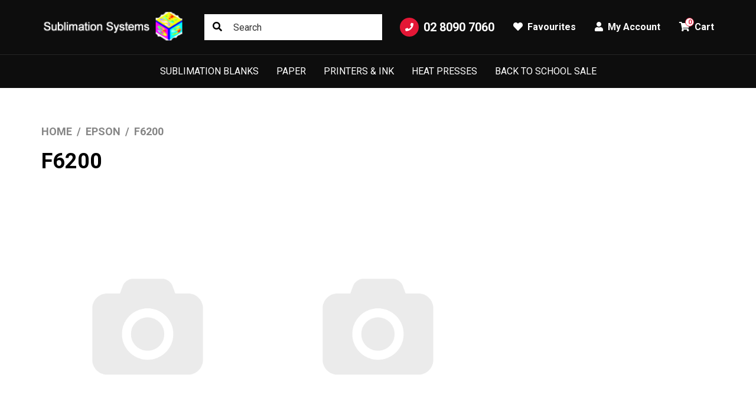

--- FILE ---
content_type: text/html; charset=utf-8
request_url: https://www.sublimation.com.au/finder/epson/f6200/
body_size: 16039
content:
<!DOCTYPE html>
<html lang="en">
<head itemscope itemtype="http://schema.org/WebSite">
	<meta http-equiv="Content-Type" content="text/html; charset=utf-8"/>
<meta http-equiv="x-ua-compatible" content="ie=edge">
<meta name="keywords" content="Epson F6200"/>
<meta name="description" content="F6200 - Epson F6200"/>
<meta name="viewport" content="width=device-width, initial-scale=1, shrink-to-fit=no">
<meta name="csrf-token" content="5855ad903eb5fd3a519457c170844b010d3ba4b0,0bb75ac0771510aaa661a621dd5b82e5075bf620,1768806032"/>
<meta property="og:image" content="https://www.sublimation.com.au/assets/website_logo.png"/>
<meta property="og:title" content="Epson F6200"/>
<meta property="og:site_name" content="sublimation.com.au"/>
<meta property="og:type" content="article"/>
<meta property="og:url" content="https://www.sublimation.com.au/finder/epson/f6200/"/>
<meta property="og:description" content="F6200 - Epson F6200"/>
<title itemprop='name'>Epson F6200</title>
<link rel="canonical" href="https://www.sublimation.com.au/finder/epson/f6200/" itemprop="url"/>
<link rel="shortcut icon" href="/assets/favicon_logo.png?1768267921"/>
<!-- Maropost Assets -->
<link rel="dns-prefetch preconnect" href="//assets.netostatic.com">
<link rel="dns-prefetch" href="//use.fontawesome.com">
<link rel="dns-prefetch" href="//google-analytics.com">
<link rel="preconnect" href="https://fonts.googleapis.com">
<link rel="preconnect" href="https://fonts.gstatic.com" crossorigin>
<link href="https://fonts.googleapis.com/css2?family=Anton&family=Roboto:wght@300;400;500;700&display=swap" rel="stylesheet"> 
<link rel="stylesheet" type="text/css" href="https://use.fontawesome.com/releases/v5.15.4/css/all.css" media="all"/>
<link rel="stylesheet" type="text/css" href="https://cdn.neto.com.au/assets/neto-cdn/jquery_ui/1.12.1/jquery-ui.min.css" media="all"/>
<!--[if lte IE 8]>
	<script type="text/javascript" src="https://cdn.neto.com.au/assets/neto-cdn/html5shiv/3.7.0/html5shiv.js"></script>
	<script type="text/javascript" src="https://cdn.neto.com.au/assets/neto-cdn/respond.js/1.3.0/respond.min.js"></script>
<![endif]-->
<!-- Begin: Script 100 -->
<meta name="google-site-verification" content="CoakL34IRHsQLeLZ4z0F1i14-ZpkvxGtQZwfpoR3C4o" />
<meta name="google-site-verification" content="dP120Gmu4bFuB-P1Brh5i20VjEamYI9APHt1U4Y-L_E" />
<meta name="google-site-verification" content="IG3RrlIvPTqPrv_cDq9N4HGJsv_sgOdUrIrkDmTFgIo" />
<!-- End: Script 100 -->
<!-- Begin: Script 103 -->
<script type="application/javascript" async
src="https://static.klaviyo.com/onsite/js/klaviyo.js?company_id=XbxaWb"></script>
<script src="https://static.klaviyoforneto.com/script.js" async></script>
<script type="text/html" id="k4n-data"><span nloader-content-id="ceRUXo2Nr3CLk8EQQYWCmK-fNBMYDh-TuUjCwqXqtpsU0kBTkNckngJV7FkCqsfDjPZyhZrGx4vkwEm32IQd-4" nloader-content="H7nh2H5Epq-2oqfs9aZVUGUhALOErAN9YJtvhWzL-gObGNaBTelhASrNnGpnmQIvPpT64uRICrjiMlLOoAdmZQ" nloader-data="WsE4nnzZ0Zq6Hsun2MJlgg"></span></script>
<script>
var k4n = {
        current_page:"content",
    };

</script>
<!-- End: Script 103 -->
<!-- Begin: Script 119 -->
<!-- Google Tag Manager -->
<script>(function(w,d,s,l,i){w[l]=w[l]||[];w[l].push({'gtm.start':
new Date().getTime(),event:'gtm.js'});var f=d.getElementsByTagName(s)[0],
j=d.createElement(s),dl=l!='dataLayer'?'&l='+l:'';j.async=true;j.src=
'https://www.googletagmanager.com/gtm.js?id='+i+dl;f.parentNode.insertBefore(j,f);
})(window,document,'script','dataLayer','GTM-M4KGX2J');
</script>
<!-- End Google Tag Manager -->
<!-- End: Script 119 -->
<!-- Begin: Script 128 -->
<script
src="https://www.paypal.com/sdk/js?client-id=ASpFImsvk3vLsxPp6K23TlqergWMaMtQEahgpZC96y3pfp3WbaiZ5EqGDiees1iq5cI48sTj7heu_1g0&currency=AUD&components=messages"
data-namespace="PayPalSDK">
</script>
<!-- End: Script 128 -->


	<link rel="preload" href="/assets/themes/torque/css/app.css?1768267921" as="style">
	<link rel="preload" href="/assets/themes/torque/css/style.css?1768267921" as="style">
	<link class="theme-selector" rel="stylesheet" href="/assets/themes/torque/css/app.css?1768267921" media="all"/>
	<link rel="stylesheet" href="/assets/themes/torque/css/style.css?1768267921" media="all"/>
</head>
<body id="n_content" class="n_torque">
	<a href="#main-content" class="sr-only sr-only-focusable">Skip to main content</a>
	
	<header class="wrapper-header" aria-label="Header container">
		<div class="topbar d-none d-lg-block">
			<div class="container">
				<div class="row align-items-center">
					<div class="col-auto">
						<a class="topbar-logo" href="https://www.sublimation.com.au" title="Sublimation Systems">
							<img class="logo" src="/assets/website_logo.png?1768267921" alt="Sublimation Systems logo"/>
						</a>
					</div>
					<div class="col">
						<div class="topbar-search">
							<form name="productsearch" method="get" action="/" role="search" aria-label="Product search">
								<input type="hidden" name="rf" value="kw"/>
								<input class="form-control ajax_search" value="" id="name_search" autocomplete="off" name="kw" type="search" aria-label="Input search" placeholder="Search"/>
								<button type="submit" value="Search" class="btn" aria-label="Search site"><i class="fa fa-search" aria-hidden="true"></i></button>
							</form>
						</div>
					</div>
					<div class="col-auto">
						<ul class="nav justify-content-end align-items-center" role="navigation">
							<li class="nav-item">
								<a href="tel:02 8090 7060" class="nav-link nav-tel">
									<span class="icon-circle mr-2"><i class="fa fa-phone"></i></span>
									02 8090 7060
								</a>
							</li>
							<li class="nav-item">
								<a href="https://www.sublimation.com.au/_myacct/wishlist" class="nav-link">
									<i class="fa fa-heart mr-1"></i>
									<span>Favourites</span>
								</a>
							</li>
							<li class="nav-item dropdown">
								<a href="https://www.sublimation.com.au/_myacct" role="button" class="nav-link dropdown-toggle" data-toggle="dropdown" aria-haspopup="true" aria-expanded="false" aria-label="Account dropdown">
									<i class="fa fa-user mr-1"></i> My Account
								</a>
								<ul class="dropdown-menu dropdown-menu-right">
									<li><a class="dropdown-item" href="https://www.sublimation.com.au/_myacct">Account Home</a></li>
									<li><a class="dropdown-item" href="https://www.sublimation.com.au/_myacct#orders">Orders</a></li>
									<li><a class="dropdown-item" href="https://www.sublimation.com.au/_myacct#quotes">Quotes</a></li>
									<li><a class="dropdown-item" href="https://www.sublimation.com.au/_myacct/payrec">Pay Invoices</a></li>
									<li><a class="dropdown-item" href="https://www.sublimation.com.au/_myacct/favourites">Reorder</a></li>
									<li><a class="dropdown-item" href="https://www.sublimation.com.au/_myacct/wishlist">Wishlists</a></li>
									<li><a class="dropdown-item" href="https://www.sublimation.com.au/_myacct/warranty">Resolution Centre</a></li>
									<li><a class="dropdown-item" href="https://www.sublimation.com.au/_myacct/edit_account">Edit My Details</a></li>
									<li><a class="dropdown-item" href="https://www.sublimation.com.au/_myacct/edit_address">Edit My Address Book</a></li>
									<li class="divider"><div class="dropdown-divider"></div></li>
									<span nloader-content-id="Fbglx0GtnPQpO5Gk8B4BvDRw-2NExJQ_qE0ExiTP1Y44aRuy77rwMz-AvD2G3RY79UGsf-03B6tEwCHzjdbuxA" nloader-content="[base64]" nloader-data="_vfJl-wgklbBJfRZex_icBa7B8jDWpZwgliwV7PPVqk"></span></ul>
							</li>
							<li class="nav-item topbar-cart">
								<a class="nav-link dropdown-toggle" role="button" href="https://www.sublimation.com.au/_mycart?tkn=cart&ts=1768806032175284" data-toggle="dropdown" aria-haspopup="true" aria-expanded="false" aria-label="Shopping cart">
									<span rel="a2c_item_count">0</span>
									<i class="fa fa-shopping-cart mr-1" aria-hidden="true"></i> Cart
								</a>
								<ul class="dropdown-menu dropdown-menu-right">
									<li class="box" id="neto-dropdown">
										<div class="body" id="cartcontents"></div>
										<div class="footer"></div>
									</li>
								</ul>
							</li>
						</ul>
					</div>
				</div>
			</div>
		</div>
		<nav class="navbar navbar-expand-lg navbar-dark">
			<div class="navbar-left d-flex d-lg-none">
				<button class="navbar-toggler collapsed" type="button" data-toggle="navigation" data-target="#navbarMainMenu" aria-controls="navbarMainMenu" aria-expanded="false" aria-label="Toggle navigation">
					<span></span>
					<span></span>
					<span></span>
				</button>
				<button type="button" class="btn btn-icon" data-toggle="search"><i class="fa fa-search"></i></button>
			</div>
			<div class="wrapper-logo d-lg-none">
				<a href="https://www.sublimation.com.au" title="Sublimation Systems">
					<img class="logo" src="/assets/website_logo.png?1768267921" alt="Sublimation Systems logo"/>
				</a>
			</div>
			<div class="navbar-collapse" id="navbarMainMenu">
				<button type="button" class="close d-block d-lg-none" data-dismiss="navigation">&times;</button>
				<form class="d-block d-lg-none" name="productsearch" method="get" action="/" role="search" aria-label="Product search">
					<input type="hidden" name="rf" value="kw"/>
					<input class="form-control ajax_search" value="" id="name_search-xs" autocomplete="off" name="kw" type="search" aria-label="Input search" placeholder="SEARCH"/>
					<button type="submit" value="Search" class="btn" aria-label="Search site"><i class="fa fa-search" aria-hidden="true"></i></button>
				</form>
				<ul class="navbar-nav mx-auto" role="navigation" aria-label="Main menu">
					<li class="nav-item dropdown dropdown-hover">
									<a href="https://www.sublimation.com.au/sublimation-blanks" class="nav-link level1 ease dropdown-toggle">Sublimation Blanks</a>
									<button type="button" class="btn d-block d-lg-none" data-toggle="dropdown" aria-expanded="false">
										<span class="sr-only">Toggle Dropdown</span><i class="fa fa-plus"></i>
									</button>
									<div class="dropdown-menu c_level2">
										<div class="dropdown-header">
											<div class="row align-items-center">
												<div class="col-sm">
													SHOP Sublimation Blanks
												</div>
												<div class="col-sm-auto">
													<a href="https://www.sublimation.com.au/sublimation-blanks">Shop All ></a>
												</div>
											</div>
										</div>
										<ul class="mega-menu w-100 mt-2 mt-md-4">
											<li class="nav-item d-block w-100 level_2">
									<a href="https://www.sublimation.com.au/sublimation-blanks/chromaluxe/" class="nav-link font-weight-bold has-child">ChromaLuxe</a>
									<ul class="nav flex-column mt-2"><li class="nav-item">
									<a href="https://www.sublimation.com.au/sublimation-blanks/chromaluxe/chromaluxe-aluminium-photo-panels/" class="nav-link">ChromaLuxe Aluminium Photo Panels</a>
								</li><li class="nav-item">
									<a href="https://www.sublimation.com.au/textured-aluminium-panels/" class="nav-link">Textured Aluminium Panels</a>
								</li><li class="nav-item">
									<a href="https://www.sublimation.com.au/arched-top-photo-panels-with-easels/" class="nav-link">Arched Top Photo Panels With Easels</a>
								</li><li class="nav-item">
									<a href="https://www.sublimation.com.au/sublimation-blanks/chromaluxe/chromaluxe-chamfer-edge-mdf-wall-panels/" class="nav-link">ChromaLuxe Chamfer Edge MDF Wall Panels</a>
								</li><li class="nav-item">
									<a href="https://www.sublimation.com.au/sublimation-blanks/chromaluxe/chromaluxe-framing-system/" class="nav-link">Chromaluxe Framing System</a>
								</li><li class="nav-item">
									<a href="https://www.sublimation.com.au/sublimation-blanks/chromaluxe/chromaluxe-hardboard-photo-panels/" class="nav-link">ChromaLuxe Hardboard Photo Panels</a>
								</li><li class="nav-item">
									<a href="https://www.sublimation.com.au/sublimation-blanks/chromaluxe/chromaluxe-textured-mdf-photo-panels/" class="nav-link">Chromaluxe Textured MDF Photo panels</a>
								</li><li class="nav-item">
									<a href="https://www.sublimation.com.au/sublimation-blanks/chromaluxe/circle-photo-panels/" class="nav-link">Circle Photo Panels</a>
								</li><li class="nav-item">
									<a href="https://www.sublimation.com.au/sublimation-blanks/chromaluxe/creative-borders/" class="nav-link">Creative Borders</a>
								</li><li class="nav-item">
									<a href="https://www.sublimation.com.au/sublimation-blanks/chromaluxe/custom-shapes/" class="nav-link">Custom Shapes</a>
								</li><li class="nav-item">
									<a href="https://www.sublimation.com.au/desktop-wood-creative-borders/" class="nav-link">Desktop Wood Creative Borders</a>
								</li><li class="nav-item">
									<a href="https://www.sublimation.com.au/chromaluxe/flat-top-photo-panels-with-easels/" class="nav-link">Flat Top Photo Panels With Easels</a>
								</li><li class="nav-item">
									<a href="https://www.sublimation.com.au/sublimation-blanks/chromaluxe/frames-and-components/" class="nav-link">Frames and Components</a>
								</li><li class="nav-item">
									<a href="https://www.sublimation.com.au/hardboard-signage/" class="nav-link">Hardboard Signage</a>
								</li><li class="nav-item">
									<a href="https://www.sublimation.com.au/sublimation-blanks/chromaluxe/hinged-panels/" class="nav-link">Hinged Panels</a>
								</li><li class="nav-item">
									<a href="https://www.sublimation.com.au/sublimation-blanks/chromaluxe/mounting-accessories/" class="nav-link">Mounting Accessories</a>
								</li><li class="nav-item">
									<a href="https://www.sublimation.com.au/sublimation-blanks/chromaluxe/natural-wood-panels/" class="nav-link">Natural Wood Panels</a>
								</li><li class="nav-item">
									<a href="https://www.sublimation.com.au/sublimation-blanks/chromaluxe/table-tops/" class="nav-link">Table Tops</a>
								</li><li class="nav-item">
									<a href="https://www.sublimation.com.au/textured-harboard-panels/" class="nav-link">Textured Hardboard Panels</a>
								</li><li class="nav-item">
									<a href="https://www.sublimation.com.au/sublimation-blanks/unisub-tiles/" class="nav-link">Unisub Tiles</a>
								</li><li class="nav-item">
									<a href="https://www.sublimation.com.au/sublimation-blanks/chromaluxe/wall-tiles/" class="nav-link">Wall Tiles</a>
								</li></ul>
									</li><li class="nav-item d-block w-100 level_2">
									<a href="https://www.sublimation.com.au/sublimation-blanks/sheet-stock-metal-blanks/" class="nav-link font-weight-bold has-child">Sheet Stock & Metal Blanks </a>
									<ul class="nav flex-column mt-2"><li class="nav-item">
									<a href="https://www.sublimation.com.au/sublimation-blanks/sheet-stock-metal-blanks/chromaluxe-sheet-stock/" class="nav-link">ChromaLuxe Aluminium Sheet Stock</a>
								</li><li class="nav-item">
									<a href="https://www.sublimation.com.au/chromaluxe-fibreboard/" class="nav-link">Chromaluxe Fibreboard</a>
								</li><li class="nav-item">
									<a href="https://www.sublimation.com.au/sublimation-blanks/sheet-stock-metal-blanks/chromaluxe-hardboard/" class="nav-link">Chromaluxe Hardboard</a>
								</li><li class="nav-item">
									<a href="https://www.sublimation.com.au/chromaluxe-mdf/" class="nav-link">Chromaluxe MDF</a>
								</li><li class="nav-item">
									<a href="https://www.sublimation.com.au/chromaluxe-natural-wood-prints/" class="nav-link">Chromaluxe Natural Wood Prints</a>
								</li><li class="nav-item">
									<a href="https://www.sublimation.com.au/chromaluxe-phenolic/" class="nav-link">Chromaluxe Phenolic</a>
								</li><li class="nav-item">
									<a href="https://www.sublimation.com.au/chromaluxe-textured-hardboard/" class="nav-link">Chromaluxe Textured Hardboard</a>
								</li><li class="nav-item">
									<a href="https://www.sublimation.com.au/sublimation-blanks/sheet-stock-metal-blanks/duragrave/" class="nav-link">Duragrave</a>
								</li><li class="nav-item">
									<a href="https://www.sublimation.com.au/sublimation-blanks/sheet-stock-metal-blanks/durasub-blanks/" class="nav-link">Durasub Blanks</a>
								</li><li class="nav-item">
									<a href="https://www.sublimation.com.au/sublimation-blanks/sheet-stock-metal-blanks/dynasub-aluminium/" class="nav-link">Dynasub Aluminium</a>
								</li><li class="nav-item">
									<a href="https://www.sublimation.com.au/steel-hardboard-digital-unirase/" class="nav-link">Steel & Hardboard Digital Unirase</a>
								</li><li class="nav-item">
									<a href="https://www.sublimation.com.au/sublimation-blanks/sheet-stock-metal-blanks/ultracoat-sheets/" class="nav-link">Ultracoat Sheets</a>
								</li><li class="nav-item">
									<a href="https://www.sublimation.com.au/sublimation-blanks/sheet-stock-metal-blanks/unisub-aluminium/" class="nav-link">Unisub Aluminium</a>
								</li><li class="nav-item">
									<a href="https://www.sublimation.com.au/sublimation-blanks/sheet-stock-metal-blanks/unisub-cast-acrylic/" class="nav-link">Unisub Cast Acrylic</a>
								</li><li class="nav-item">
									<a href="https://www.sublimation.com.au/sublimation-blanks/sheet-stock-metal-blanks/unisub-frp/" class="nav-link">Unisub FRP</a>
								</li><li class="nav-item">
									<a href="https://www.sublimation.com.au/sublimation-blanks/sheet-stock-metal-blanks/unisub-hardboard/" class="nav-link">Unisub Hardboard</a>
								</li><li class="nav-item">
									<a href="https://www.sublimation.com.au/sublimation-blanks/sheet-stock-metal-blanks/unisub-mdf/" class="nav-link">Unisub MDF</a>
								</li><li class="nav-item">
									<a href="https://www.sublimation.com.au/sublimation-blanks/sheet-stock-metal-blanks/unisub-steel/" class="nav-link">Unisub Steel</a>
								</li></ul>
									</li><li class="nav-item d-block w-100 level_2">
									<a href="https://www.sublimation.com.au/sublimation-blanks/apparel-accessories" class="nav-link font-weight-bold has-child">Apparel & Accessories</a>
									<ul class="nav flex-column mt-2"><li class="nav-item">
									<a href="https://www.sublimation.com.au/sublimation-blanks/apparel-accessories/adult-singlets/" class="nav-link">Adult Singlets</a>
								</li><li class="nav-item">
									<a href="https://www.sublimation.com.au/sublimation-blanks/apparel-accessories/adult-t-shirts/" class="nav-link">Adult T-Shirts</a>
								</li><li class="nav-item">
									<a href="https://www.sublimation.com.au/sublimation-blanks/apparel-accessories/dynaflock-fabric" class="nav-link">Dynaflock</a>
								</li><li class="nav-item">
									<a href="https://www.sublimation.com.au/sublimation-blanks/apparel-accessories/kids-clothing/" class="nav-link">Kids Clothing</a>
								</li></ul>
									</li><li class="nav-item d-block w-100 level_2">
									<a href="https://www.sublimation.com.au/sublimation-blanks/awards-and-plaques/" class="nav-link font-weight-bold has-child">Awards and Plaques</a>
									<ul class="nav flex-column mt-2"><li class="nav-item">
									<a href="https://www.sublimation.com.au/sublimation-blanks/awards-and-plaques/rectangular-plaques/" class="nav-link">Rectangular Plaques</a>
								</li><li class="nav-item">
									<a href="https://www.sublimation.com.au/sublimation-blanks/awards-and-plaques/silvasub/" class="nav-link">Silvasub</a>
								</li><li class="nav-item">
									<a href="https://www.sublimation.com.au/sublimation-blanks/awards-and-plaques/streamline-awards/" class="nav-link">Streamline Awards</a>
								</li><li class="nav-item">
									<a href="https://www.sublimation.com.au/sublimation-blanks/awards-and-plaques/sublicrylic/" class="nav-link">Sublicrylic</a>
								</li><li class="nav-item">
									<a href="https://www.sublimation.com.au/sublimation-blanks/awards-and-plaques/sublimatable-discs" class="nav-link">Sublimatable Discs</a>
								</li><li class="nav-item">
									<a href="https://www.sublimation.com.au/sublimation-blanks/awards-and-plaques/trophy-shields/" class="nav-link">Trophy Shields</a>
								</li><li class="nav-item">
									<a href="https://www.sublimation.com.au/sublimation-blanks/awards-and-plaques/shape-plaques/" class="nav-link">Unisub Shape Plaques</a>
								</li></ul>
									</li><li class="nav-item d-block w-100 level_2">
									<a href="https://www.sublimation.com.au/banner-material/" class="nav-link font-weight-bold ">Banner Material</a>
									</li><li class="nav-item d-block w-100 level_2">
									<a href="https://www.sublimation.com.au/sublimation-blanks/car-accessories" class="nav-link font-weight-bold has-child">Car Accessories</a>
									<ul class="nav flex-column mt-2"><li class="nav-item">
									<a href="https://www.sublimation.com.au/sublimation-blanks/car-accessories/dash-plates/" class="nav-link">Dash Plates</a>
								</li><li class="nav-item">
									<a href="https://www.sublimation.com.au/sublimation-blanks/car-accessories/key-chains/" class="nav-link">Key Chains</a>
								</li><li class="nav-item">
									<a href="https://www.sublimation.com.au/sublimation-blanks/car-accessories/license-plates-frames/" class="nav-link">License Plates & Frames</a>
								</li><li class="nav-item">
									<a href="https://www.sublimation.com.au/sublimation-blanks/car-accessories/trailer-hitch-covers/" class="nav-link">Trailer Hitch Covers</a>
								</li></ul>
									</li><li class="nav-item d-block w-100 level_2">
									<a href="https://www.sublimation.com.au/sublimation-blanks/childrens-gifts/" class="nav-link font-weight-bold has-child">Childrens Gifts</a>
									<ul class="nav flex-column mt-2"><li class="nav-item">
									<a href="https://www.sublimation.com.au/sublimation-blanks/childrens-gifts/bookmarks/" class="nav-link">Bookmarks</a>
								</li><li class="nav-item">
									<a href="https://www.sublimation.com.au/sublimation-blanks/childrens-gifts/door-hanger/" class="nav-link">Door Hanger</a>
								</li><li class="nav-item">
									<a href="https://www.sublimation.com.au/sublimation-blanks/childrens-gifts/hardboard-puzzles/" class="nav-link">Hardboard Puzzles</a>
								</li><li class="nav-item">
									<a href="https://www.sublimation.com.au/sublimation-blanks/childrens-gifts/mini-basketball-goal/" class="nav-link">Mini Basketball Goal</a>
								</li></ul>
									</li><li class="nav-item d-block w-100 level_2">
									<a href="https://www.sublimation.com.au/sublimation-blanks/drinkware" class="nav-link font-weight-bold has-child">Drinkware</a>
									<ul class="nav flex-column mt-2"><li class="nav-item">
									<a href="https://www.sublimation.com.au/sublimation-blanks/drinkware/white-ceramic-mugs" class="nav-link">White Ceramic Mugs</a>
								</li><li class="nav-item">
									<a href="https://www.sublimation.com.au/sublimation-blanks/drinkware/coloured-mugs" class="nav-link">Coloured Mugs</a>
								</li><li class="nav-item">
									<a href="https://www.sublimation.com.au/sublimation-blanks/drinkware/white-mug-boxes" class="nav-link">White Mug Boxes</a>
								</li><li class="nav-item">
									<a href="https://www.sublimation.com.au/sublimation-blanks/drinkware/colour-change-mugs" class="nav-link">Colour Change Mugs</a>
								</li><li class="nav-item">
									<a href="https://www.sublimation.com.au/sublimation-blanks/enamel-mugs/" class="nav-link">Enamel Mugs</a>
								</li><li class="nav-item">
									<a href="https://www.sublimation.com.au/sublimation-blanks/drinkware/flared-mugs" class="nav-link">Flared Mugs</a>
								</li><li class="nav-item">
									<a href="https://www.sublimation.com.au/sublimation-blanks/drinkware/latte-mugs" class="nav-link">Latte Mugs</a>
								</li><li class="nav-item">
									<a href="https://www.sublimation.com.au/sublimation-blanks/drinkware/sports-drink-bottles" class="nav-link">Sports Drink Bottles</a>
								</li><li class="nav-item">
									<a href="https://www.sublimation.com.au/sublimation-blanks/drinkware/stainless-steel-mugs/" class="nav-link">Stainless Steel Mugs</a>
								</li><li class="nav-item">
									<a href="https://www.sublimation.com.au/sublimation-blanks/drinkware/steins" class="nav-link">Steins</a>
								</li><li class="nav-item">
									<a href="https://www.sublimation.com.au/sublimation-blanks/drinkware/stubby-holders/" class="nav-link">Stubby Holders</a>
								</li><li class="nav-item">
									<a href="https://www.sublimation.com.au/sublimation-blanks/drinkware/travel-mugs" class="nav-link">Travel Mugs</a>
								</li></ul>
									</li><li class="nav-item d-block w-100 level_2">
									<a href="https://www.sublimation.com.au/sublimation-blanks/holiday-decorating/" class="nav-link font-weight-bold has-child">Holiday Decorating</a>
									<ul class="nav flex-column mt-2"><li class="nav-item">
									<a href="https://www.sublimation.com.au/sublimation-blanks/holiday-decorating/ornaments/" class="nav-link">Ornaments</a>
								</li></ul>
									</li><li class="nav-item d-block w-100 level_2">
									<a href="https://www.sublimation.com.au/sublimation-blanks/home-office" class="nav-link font-weight-bold has-child">Home & Office</a>
									<ul class="nav flex-column mt-2"><li class="nav-item">
									<a href="https://www.sublimation.com.au/sublimation-blanks/home-office/games" class="nav-link">Games</a>
								</li><li class="nav-item">
									<a href="https://www.sublimation.com.au/sublimation-blanks/home-office/sports/" class="nav-link">Sports</a>
								</li></ul>
									</li><li class="nav-item d-block w-100 level_2">
									<a href="https://www.sublimation.com.au/sublimation-blanks/home-decor/" class="nav-link font-weight-bold has-child">Home Decor</a>
									<ul class="nav flex-column mt-2"><li class="nav-item">
									<a href="https://www.sublimation.com.au/sublimation-blanks/home-decor/clocks/" class="nav-link">Clocks</a>
								</li><li class="nav-item">
									<a href="https://www.sublimation.com.au/sublimation-blanks/home-decor/coasters/" class="nav-link">Coasters</a>
								</li><li class="nav-item">
									<a href="https://www.sublimation.com.au/sublimation-blanks/home-decor/coat-hangers/" class="nav-link">Coat Hangers</a>
								</li><li class="nav-item">
									<a href="https://www.sublimation.com.au/key-hanger/" class="nav-link">Key Hanger</a>
								</li><li class="nav-item">
									<a href="https://www.sublimation.com.au/sublimation-blanks/home-decor/picture-frames/" class="nav-link">Picture Frames</a>
								</li><li class="nav-item">
									<a href="https://www.sublimation.com.au/sublimation-blanks/home-decor/building-signs" class="nav-link">Unisub Building Signs</a>
								</li><li class="nav-item">
									<a href="https://www.sublimation.com.au/sublimation-blanks/home-decor/garden-stakes" class="nav-link">Unisub Garden Stakes</a>
								</li><li class="nav-item">
									<a href="https://www.sublimation.com.au/sublimation-blanks/home-decor/unisub-wall-decor/" class="nav-link">Unisub Wall Decor</a>
								</li><li class="nav-item">
									<a href="https://www.sublimation.com.au/sublimation-blanks/home-decor/yard-signs" class="nav-link">Unisub Yard Signs</a>
								</li></ul>
									</li><li class="nav-item d-block w-100 level_2">
									<a href="https://www.sublimation.com.au/sublimation-blanks/id-products/" class="nav-link font-weight-bold has-child">ID Products</a>
									<ul class="nav flex-column mt-2"><li class="nav-item">
									<a href="https://www.sublimation.com.au/sublimation-blanks/id-products/bag-tags/" class="nav-link">Bag Tags</a>
								</li><li class="nav-item">
									<a href="https://www.sublimation.com.au/sublimation-blanks/id-products/dog-tags/" class="nav-link">Dog Tags</a>
								</li><li class="nav-item">
									<a href="https://www.sublimation.com.au/name-badge-backs/" class="nav-link">Name Badge Backs</a>
								</li><li class="nav-item">
									<a href="https://www.sublimation.com.au/sublimation-blanks/id-products/name-badge-holders/" class="nav-link">Name Badge Holders</a>
								</li><li class="nav-item">
									<a href="https://www.sublimation.com.au/sublimation-blanks/id-products/name-badge-pins-magnets/" class="nav-link">Name Badge Pins & Magnets</a>
								</li><li class="nav-item">
									<a href="https://www.sublimation.com.au/sublimation-blanks/id-products/name-badges/name-badges" class="nav-link">Name Badges</a>
								</li><li class="nav-item">
									<a href="https://www.sublimation.com.au/sublimation-blanks/id-products/stick-on-epoxy-discs/" class="nav-link">Stick On Epoxy Discs</a>
								</li></ul>
									</li><li class="nav-item d-block w-100 level_2">
									<a href="https://www.sublimation.com.au/sublimation-blanks/jewellery/" class="nav-link font-weight-bold has-child">Jewellery</a>
									<ul class="nav flex-column mt-2"><li class="nav-item">
									<a href="https://www.sublimation.com.au/sublimation-blanks/jewellery/cuff-bracelets/" class="nav-link">Cuff Bracelets</a>
								</li><li class="nav-item">
									<a href="https://www.sublimation.com.au/sublimation-blanks/jewellery/lapel-pins/" class="nav-link">Lapel Pins</a>
								</li><li class="nav-item">
									<a href="https://www.sublimation.com.au/sublimation-blanks/jewellery/unisub-jewellery/" class="nav-link">Unisub Jewellery</a>
								</li></ul>
									</li><li class="nav-item d-block w-100 level_2">
									<a href="https://www.sublimation.com.au/sublimation-blanks/kitchen-decor/" class="nav-link font-weight-bold has-child">Kitchen Decor</a>
									<ul class="nav flex-column mt-2"><li class="nav-item">
									<a href="https://www.sublimation.com.au/sublimation-blanks/kitchen-decor/message-boards/" class="nav-link">Message Boards</a>
								</li><li class="nav-item">
									<a href="https://www.sublimation.com.au/sublimation-blanks/kitchen-decor/placemats/" class="nav-link">Placemats</a>
								</li><li class="nav-item">
									<a href="https://www.sublimation.com.au/sublimation-blanks/kitchen-decor/serving-trays/" class="nav-link">Serving Trays</a>
								</li><li class="nav-item">
									<a href="https://www.sublimation.com.au/sublimation-blanks/kitchen-decor/whiteboards/" class="nav-link">Whiteboards</a>
								</li></ul>
									</li><li class="nav-item d-block w-100 level_2">
									<a href="https://www.sublimation.com.au/sublimation-blanks/magnets/" class="nav-link font-weight-bold has-child">Magnets</a>
									<ul class="nav flex-column mt-2"><li class="nav-item">
									<a href="https://www.sublimation.com.au/sublimation-blanks/magnets/aluminium/" class="nav-link">Aluminium</a>
								</li><li class="nav-item">
									<a href="https://www.sublimation.com.au/sublimation-blanks/magnets/hardboard/" class="nav-link">Hardboard</a>
								</li><li class="nav-item">
									<a href="https://www.sublimation.com.au/sublimation-blanks/magnets/natural-wood/" class="nav-link">Natural Wood</a>
								</li><li class="nav-item">
									<a href="https://www.sublimation.com.au/sublimation-blanks/magnets/textured/" class="nav-link">Textured</a>
								</li><li class="nav-item">
									<a href="https://www.sublimation.com.au/sublimation-blanks/magnets/unisub-frp/" class="nav-link">Unisub FRP</a>
								</li></ul>
									</li><li class="nav-item d-block w-100 level_2">
									<a href="https://www.sublimation.com.au/sublimation-blanks/office-and-interior-signage" class="nav-link font-weight-bold has-child">Office and Interior Signage</a>
									<ul class="nav flex-column mt-2"><li class="nav-item">
									<a href="https://www.sublimation.com.au/sublimation-blanks/office-and-interior-signage/business-card-holder/" class="nav-link">Business Card Holder</a>
								</li><li class="nav-item">
									<a href="https://www.sublimation.com.au/sublimation-blanks/office-and-interior-signage/clipboards/" class="nav-link">Clipboards</a>
								</li><li class="nav-item">
									<a href="https://www.sublimation.com.au/sublimation-blanks/office-and-interior-signage/desk-signs/" class="nav-link">Desk Signs</a>
								</li><li class="nav-item">
									<a href="https://www.sublimation.com.au/sublimation-blanks/office-and-interior-signage/mousepads/" class="nav-link">Mousepads</a>
								</li><li class="nav-item">
									<a href="https://www.sublimation.com.au/sublimation-blanks/office-and-interior-signage/note-holders/" class="nav-link">Note Holders</a>
								</li><li class="nav-item">
									<a href="https://www.sublimation.com.au/sublimation-blanks/office-and-interior-signage/signs-of-life/" class="nav-link">Signs of Life</a>
								</li></ul>
									</li><li class="nav-item d-block w-100 level_2">
									<a href="https://www.sublimation.com.au/sublimation-blanks/pet-gifts/" class="nav-link font-weight-bold has-child">Pet Gifts</a>
									<ul class="nav flex-column mt-2"><li class="nav-item">
									<a href="https://www.sublimation.com.au/sublimation-blanks/pet-gifts/pet-tags/" class="nav-link">Pet Tags</a>
								</li></ul>
									</li><li class="nav-item d-block w-100 level_2">
									<a href="https://www.sublimation.com.au/sublimation-blanks/heat-tape-accessories/" class="nav-link font-weight-bold ">Heat Tape & Accessories</a>
									</li>
										</ul>
									</div>
									</li><li class="nav-item dropdown dropdown-hover">
									<a href="https://www.sublimation.com.au/heat-transfer/" class="nav-link level1 ease dropdown-toggle">Paper</a>
									<button type="button" class="btn d-block d-lg-none" data-toggle="dropdown" aria-expanded="false">
										<span class="sr-only">Toggle Dropdown</span><i class="fa fa-plus"></i>
									</button>
									<div class="dropdown-menu c_level2">
										<div class="dropdown-header">
											<div class="row align-items-center">
												<div class="col-sm">
													SHOP Paper
												</div>
												<div class="col-sm-auto">
													<a href="https://www.sublimation.com.au/heat-transfer/">Shop All ></a>
												</div>
											</div>
										</div>
										<ul class="mega-menu w-100 mt-2 mt-md-4">
											<li class="nav-item d-block w-100 level_2">
									<a href="https://www.sublimation.com.au/paper/sublimation-paper/" class="nav-link font-weight-bold has-child">Sublimation Paper</a>
									<ul class="nav flex-column mt-2"><li class="nav-item">
									<a href="https://www.sublimation.com.au/paper/sublimation-paper/sublimation-paper-sheets/" class="nav-link">Sublimation Paper Sheets</a>
								</li><li class="nav-item">
									<a href="https://www.sublimation.com.au/paper/sublimation-paper/mug-size-sublimation-paper/" class="nav-link">Mug-Size Sublimation Paper</a>
								</li><li class="nav-item">
									<a href="https://www.sublimation.com.au/paper/sublimation-paper/sublimation-paper-rolls/" class="nav-link">Sublimation Paper Rolls</a>
								</li></ul>
									</li><li class="nav-item d-block w-100 level_2">
									<a href="https://www.sublimation.com.au/paper/heat-transfer-paper/" class="nav-link font-weight-bold has-child">Heat Transfer Paper</a>
									<ul class="nav flex-column mt-2"><li class="nav-item">
									<a href="https://www.sublimation.com.au/paper/heat-transfer-paper/inkjet-transfer-paper/" class="nav-link">Inkjet Transfer Paper</a>
								</li><li class="nav-item">
									<a href="https://www.sublimation.com.au/heat-transfer/paper-toner-supplies/papers-foils/" class="nav-link">Laser Printer Transfer Paper</a>
								</li><li class="nav-item">
									<a href="https://www.sublimation.com.au/paper/heat-transfer-paper/chromablast-transfer-paper/" class="nav-link">ChromaBlast Transfer Paper</a>
								</li><li class="nav-item">
									<a href="https://www.sublimation.com.au/heat-transfer/paper-toner-supplies/software/" class="nav-link">Software</a>
								</li></ul>
									</li><li class="nav-item d-block w-100 level_2">
									<a href="https://www.sublimation.com.au/paper/icolor-250-rolls/" class="nav-link font-weight-bold has-child">iColor 250 Rolls</a>
									<ul class="nav flex-column mt-2"><li class="nav-item">
									<a href="https://www.sublimation.com.au/paper/icolor-250-rolls/icolor-250-label-printer-accessories/" class="nav-link">iColor 250 Label Printer Accessories</a>
								</li></ul>
									</li>
										</ul>
									</div>
									</li><li class="nav-item dropdown dropdown-hover">
									<a href="https://www.sublimation.com.au/sublimation/" class="nav-link level1 ease dropdown-toggle">Printers & Ink</a>
									<button type="button" class="btn d-block d-lg-none" data-toggle="dropdown" aria-expanded="false">
										<span class="sr-only">Toggle Dropdown</span><i class="fa fa-plus"></i>
									</button>
									<div class="dropdown-menu c_level2">
										<div class="dropdown-header">
											<div class="row align-items-center">
												<div class="col-sm">
													SHOP Printers & Ink
												</div>
												<div class="col-sm-auto">
													<a href="https://www.sublimation.com.au/sublimation/">Shop All ></a>
												</div>
											</div>
										</div>
										<ul class="mega-menu w-100 mt-2 mt-md-4">
											<li class="nav-item d-block w-100 level_2">
									<a href="https://www.sublimation.com.au/printers-ink/desktop-printers/" class="nav-link font-weight-bold has-child">Desktop Printers</a>
									<ul class="nav flex-column mt-2"><li class="nav-item">
									<a href="https://www.sublimation.com.au/sublimation/sublimation-printers/small-format/" class="nav-link">Sawgrass Sublimation Printers</a>
								</li><li class="nav-item">
									<a href="https://www.sublimation.com.au/printers-ink/desktop-printers/icolor-white-laser-printers/" class="nav-link">Icolor White Laser Printers</a>
								</li><li class="nav-item">
									<a href="https://www.sublimation.com.au/printers/desktop-printers/icolor-label-printers/" class="nav-link">iColor Label Printers</a>
								</li><li class="nav-item">
									<a href="https://www.sublimation.com.au/packages/dye-sublimation-packages/" class="nav-link">Dye Sublimation Packages</a>
								</li><li class="nav-item">
									<a href="https://www.sublimation.com.au/epson-desktop-printers/" class="nav-link">Epson Desktop Printers</a>
								</li></ul>
									</li><li class="nav-item d-block w-100 level_2">
									<a href="https://www.sublimation.com.au/sublimation/fabrication-tools/" class="nav-link font-weight-bold has-child">Fabrication Tools</a>
									<ul class="nav flex-column mt-2"><li class="nav-item">
									<a href="https://www.sublimation.com.au/printers/equipment/guillotines/" class="nav-link">Guillotines</a>
								</li><li class="nav-item">
									<a href="https://www.sublimation.com.au/printers/equipment/cornermate/" class="nav-link">Cornermate</a>
								</li></ul>
									</li><li class="nav-item d-block w-100 level_2">
									<a href="https://www.sublimation.com.au/printers/large-format/" class="nav-link font-weight-bold has-child">Large Format Printers</a>
									<ul class="nav flex-column mt-2"><li class="nav-item">
									<a href="https://www.sublimation.com.au/sublimation/sublimation-printers/large-format/epson-surecolor-printers/" class="nav-link">Epson SureColor Printers</a>
								</li></ul>
									</li><li class="nav-item d-block w-100 level_2">
									<a href="https://www.sublimation.com.au/ink-toner/" class="nav-link font-weight-bold has-child">Sublimation Ink</a>
									<ul class="nav flex-column mt-2"><li class="nav-item">
									<a href="https://www.sublimation.com.au/printers-ink/ink-toner/sawgrass-ink/" class="nav-link">Sawgrass Ink</a>
								</li><li class="nav-item">
									<a href="https://www.sublimation.com.au/inks/uv-doming/" class="nav-link">UV Doming</a>
								</li><li class="nav-item">
									<a href="https://www.sublimation.com.au/sublimation/ink-paper-supplies/ink-accessories/" class="nav-link">Ink Accessories</a>
								</li><li class="nav-item">
									<a href="https://www.sublimation.com.au/printers-ink/sublimation-ink/epson-ink/" class="nav-link">Epson Ink</a>
								</li><li class="nav-item">
									<a href="https://www.sublimation.com.au/sublimation/ink-paper-supplies/accessories-cleaning-supplies/" class="nav-link">Accessories & Cleaning Supplies</a>
								</li><li class="nav-item">
									<a href="https://www.sublimation.com.au/printers-ink/ink-toner/chromablast-ink/" class="nav-link">ChromaBlast Ink</a>
								</li></ul>
									</li><li class="nav-item d-block w-100 level_2">
									<a href="https://www.sublimation.com.au/ink-toner/icolor-heat-transfer/" class="nav-link font-weight-bold has-child">Toners & Drums</a>
									<ul class="nav flex-column mt-2"><li class="nav-item">
									<a href="https://www.sublimation.com.au/heat-transfer/toners-and-drums/icolor-500-toner-drums/" class="nav-link">Icolor 500 Toner & Drums</a>
								</li><li class="nav-item">
									<a href="https://www.sublimation.com.au/ink-toner/icolor-heat-transfer/icolor-550-toner/" class="nav-link">Icolor 550 Toner</a>
								</li><li class="nav-item">
									<a href="https://www.sublimation.com.au/ink-toner/icolor-heat-transfer/icolor-560-toner/" class="nav-link">iColor 560 Toner</a>
								</li><li class="nav-item">
									<a href="https://www.sublimation.com.au/ink-toner/icolor-heat-transfer/icolor-600-toner-drums/" class="nav-link">Icolor 600 Toner & Drums</a>
								</li><li class="nav-item">
									<a href="https://www.sublimation.com.au/icolor-800-toners-drums/" class="nav-link">Icolor 800 Toners & Drums</a>
								</li><li class="nav-item">
									<a href="https://www.sublimation.com.au/icolor-650-toners-drums/" class="nav-link">iColor 650 Toners & Drums</a>
								</li><li class="nav-item">
									<a href="https://www.sublimation.com.au/inks/oki-white-toners/" class="nav-link">Oki C711WT</a>
								</li><li class="nav-item">
									<a href="https://www.sublimation.com.au/inks/white-laser/oki-pro7411wt/" class="nav-link">Oki Pro7411WT</a>
								</li></ul>
									</li>
										</ul>
									</div>
									</li><li class="nav-item dropdown dropdown-hover">
									<a href="https://www.sublimation.com.au/heat-presses/" class="nav-link level1 ease dropdown-toggle">Heat Presses</a>
									<button type="button" class="btn d-block d-lg-none" data-toggle="dropdown" aria-expanded="false">
										<span class="sr-only">Toggle Dropdown</span><i class="fa fa-plus"></i>
									</button>
									<div class="dropdown-menu c_level2">
										<div class="dropdown-header">
											<div class="row align-items-center">
												<div class="col-sm">
													SHOP Heat Presses
												</div>
												<div class="col-sm-auto">
													<a href="https://www.sublimation.com.au/heat-presses/">Shop All ></a>
												</div>
											</div>
										</div>
										<ul class="mega-menu w-100 mt-2 mt-md-4">
											<li class="nav-item d-block w-100 level_2">
									<a href="https://www.sublimation.com.au/heat-presses/clamshell-models/" class="nav-link font-weight-bold ">Clamshell Models</a>
									</li><li class="nav-item d-block w-100 level_2">
									<a href="https://www.sublimation.com.au/heat-presses/swing-away-models/" class="nav-link font-weight-bold ">Swing Away Models</a>
									</li><li class="nav-item d-block w-100 level_2">
									<a href="https://www.sublimation.com.au/heat-presses/mega-heat-presses/" class="nav-link font-weight-bold ">Mega Heat Presses</a>
									</li><li class="nav-item d-block w-100 level_2">
									<a href="https://www.sublimation.com.au/heat-presses/mug-presses/" class="nav-link font-weight-bold ">Mug Presses</a>
									</li><li class="nav-item d-block w-100 level_2">
									<a href="https://www.sublimation.com.au/heat-presses/cap-presses/" class="nav-link font-weight-bold ">Cap Presses</a>
									</li><li class="nav-item d-block w-100 level_2">
									<a href="https://www.sublimation.com.au/heat-presses/sefa-heat-presses/" class="nav-link font-weight-bold ">Sefa Heat Presses</a>
									</li><li class="nav-item d-block w-100 level_2">
									<a href="https://www.sublimation.com.au/heat-presses/automatic-presses/" class="nav-link font-weight-bold ">Automatic Heat Presses</a>
									</li><li class="nav-item d-block w-100 level_2">
									<a href="https://www.sublimation.com.au/heat-presses/heat-press-accessories" class="nav-link font-weight-bold has-child">Heat Press Accessories</a>
									<ul class="nav flex-column mt-2"><li class="nav-item">
									<a href="https://www.sublimation.com.au/heat-presses/heat-press-accessories/all-thread-drop-on-tables/" class="nav-link">All Thread Drop On Tables</a>
								</li><li class="nav-item">
									<a href="https://www.sublimation.com.au/mega-50-attachments/" class="nav-link">Mega 50 Attachments</a>
								</li><li class="nav-item">
									<a href="https://www.sublimation.com.au/heat-presses/heat-press-accessories/other-production-accessories/" class="nav-link">Other Production Accessories</a>
								</li><li class="nav-item">
									<a href="https://www.sublimation.com.au/heat-presses/heat-press-accessories/platen-covers/" class="nav-link">Platen Covers</a>
								</li><li class="nav-item">
									<a href="https://www.sublimation.com.au/heat-presses/heat-press-accessories/press-drop-on-tables/" class="nav-link">Press Drop On Tables</a>
								</li><li class="nav-item">
									<a href="https://www.sublimation.com.au/heat-presses/heat-press-accessories/replacement-elements/" class="nav-link">Replacement Elements</a>
								</li><li class="nav-item">
									<a href="https://www.sublimation.com.au/heat-presses/heat-press-accessories/rubber-pads/" class="nav-link">Rubber Pads</a>
								</li><li class="nav-item">
									<a href="https://www.sublimation.com.au/heat-presses/heat-press-accessories/teflon-sheets/" class="nav-link">Teflon Sheets</a>
								</li><li class="nav-item">
									<a href="https://www.sublimation.com.au/heat-presses/heat-press-accessories/teflon-top-heater-wrap-with-magnets/" class="nav-link">Teflon Top Heater Wrap With Magnets</a>
								</li></ul>
									</li><li class="nav-item d-block w-100 level_2">
									<a href="https://www.sublimation.com.au/heat-press-spare-parts/" class="nav-link font-weight-bold ">Heat Press Spare Parts</a>
									</li>
										</ul>
									</div>
									</li><li class="nav-item ">
									<a href="https://www.sublimation.com.au/back-to-school/" class="nav-link level1 ease ">Back To School Sale</a>
									</li>
					
					<span nloader-content-id="D4egumtgxhEZ5HIS0Iugy7d5CpIRiIiaBmFgKZ5xIaM4aRuy77rwMz-AvD2G3RY79UGsf-03B6tEwCHzjdbuxA" nloader-content="[base64]" nloader-data="_vfJl-wgklbBJfRZex_icBa7B8jDWpZwgliwV7PPVqk"></span></ul>
			</div>
			<div class="navbar-right d-lg-none">
				<a href="tel:02 8090 7060" class="btn btn-icon d-inline-block d-lg-none"><i class="fa fa-phone"></i><span class="sr-only">Ph. 02 8090 7060</span></a>
				<div id="header-cart" class="nav-item">
					<a href="https://www.sublimation.com.au/_mycart?tkn=cart&ts=1768806032738766" class="nav-link">
						<i class="fa fa-shopping-cart" aria-hidden="true"></i>
						<span class="sr-only">Shopping Cart</span>
						<span rel="a2c_item_count">0</span>
						<span nloader-content-id="0CC195ErTp0Cbfn34GiRp90rVDImTHK257p7Fyf_F40pIftZsBUfu5utd3Z16UB8d_vg0om3GfYR-3b2NAuSYM" nloader-content="I7vXxfCqBF6R07j3t0TTx0EdK6O4ywjT4KZX_6XjwXPaPYIUsO2FtU9NnQPjjsVIt98o7Mg5lsqYjJ1XnStCP9HV7RyofWxuOF7uedWF3cFv1GLBBoNBm-g6K5zR2xcH" nloader-data="pDCVI0cvrrVvyKTpERb355Eo7a-V5SNPlwQyrdb8Z-0"></span></a>
				</div>
			</div>
		</nav>
		<button type="button" class="btn btn-toggle-partsfinder btn-block" data-toggle="modal" data-target="#partsFinderModal">
			<i class="fa fa-cog mr-1"></i> PARTS FINDER <i class="fa fa-angle-right ml-1"></i>
		</button>
		<div class="mobile-search">
			<form name="productsearch" method="get" action="/" role="search" aria-label="Product search">
				<input type="hidden" name="rf" value="kw"/>
				<input class="form-control ajax_search" value="" id="name_search-mobile" autocomplete="off" name="kw" type="search" aria-label="Input search" placeholder="SEARCH"/>
				<button type="submit" value="Search" class="btn" aria-label="Search site"><i class="fa fa-search" aria-hidden="true"></i></button>
			</form>
		</div>
	</header>
	<div class="modal fade ne-home" id="partsFinderModal" tabindex="-1" aria-labelledby="partsFinderModalLabel" aria-hidden="true">
		<div class="modal-dialog">
			<div class="modal-content">
				<div class="modal-body">
					<button type="button" class="close" data-dismiss="modal" aria-label="Close">
						<span aria-hidden="true">&times;</span>
					</button>
					<h5 class="modal-title" id="partsFinderModalLabel"><i class="fa fa-cog mr-1"></i> PARTS FINDER</h5>
					<div class="d-md-none"></div>
	
					
				</div>
			</div>
		</div>
	</div>
	
	<div id="main-content" class="container" role="main">
		<div class="row">
	<div class="col-12 section">
<nav aria-label="breadcrumb">
			<ol class="breadcrumb" itemscope itemtype="http://schema.org/BreadcrumbList">
				<li class="breadcrumb-item" itemprop="itemListElement" itemscope itemtype="http://schema.org/ListItem">
					<a href="https://www.sublimation.com.au" itemprop="item"><span itemprop="name">Home</span></a>
					<meta itemprop="position" content="0" />
				</li><li class="breadcrumb-item" itemprop="itemListElement" itemscope itemtype="http://schema.org/ListItem">
					<a href="/finder/epson/" itemprop="item"><span itemprop="name">Epson</span></a>
					<meta itemprop="position" content="1" />
				</li><li class="breadcrumb-item" itemprop="itemListElement" itemscope itemtype="http://schema.org/ListItem">
					<a href="/finder/epson/f6200/" itemprop="item"><span itemprop="name">F6200</span></a>
					<meta itemprop="position" content="2" />
				</li></ol>
		</nav>
<h1 class="text-uppercase tracking-wider">
	F6200
</h1>
<p class="text-muted">
	</p>


<section class="n-responsive-content" aria-label="Short description">
		
		
		
	</section>
	<section class="n-responsive-content" aria-label="Description">
		
			
			
		</section>

	<section class="section pb-0">
		<div class="row gutters-16"><article class="col-12 col-md-6 col-lg-4 mb-4" itemtype="http://schema.org/Article" role="article" aria-label="Ink">
	<span itemprop="publisher" itemscope itemtype="https://schema.org/Organization">
		<meta itemprop="url" content="https://www.sublimation.com.au"/>
		<meta itemprop="name" content="Sublimation Systems"/>
		<span itemprop="logo" itemscope itemtype="https://schema.org/ImageObject"><meta itemprop="url" content="https://www.sublimation.com.au/assets/website_logo.png"></span>
	</span>
	<div class="card card-blog">
		<a href="https://www.sublimation.com.au/finder/epson/f6200/ink/" class="card-img-wrap">
			<img src="https://cdn.neto.com.au/assets/neto-cdn/images/default_product.gif" alt="Ink" class="card-img"/>
		</a>
		<div class="card-body">
			<h4 itemprop="headline" content="Ink"><a href="https://www.sublimation.com.au/finder/epson/f6200/ink/" itemprop="url">Ink</a></h4>
			<p class="short-desc" itemprop="description">...</p>
			</div>
	</div>
</article><article class="col-12 col-md-6 col-lg-4 mb-4" itemtype="http://schema.org/Article" role="article" aria-label="Paper">
	<span itemprop="publisher" itemscope itemtype="https://schema.org/Organization">
		<meta itemprop="url" content="https://www.sublimation.com.au"/>
		<meta itemprop="name" content="Sublimation Systems"/>
		<span itemprop="logo" itemscope itemtype="https://schema.org/ImageObject"><meta itemprop="url" content="https://www.sublimation.com.au/assets/website_logo.png"></span>
	</span>
	<div class="card card-blog">
		<a href="https://www.sublimation.com.au/finder/epson/f6200/paper/" class="card-img-wrap">
			<img src="https://cdn.neto.com.au/assets/neto-cdn/images/default_product.gif" alt="Paper" class="card-img"/>
		</a>
		<div class="card-body">
			<h4 itemprop="headline" content="Paper"><a href="https://www.sublimation.com.au/finder/epson/f6200/paper/" itemprop="url">Paper</a></h4>
			<p class="short-desc" itemprop="description">...</p>
			</div>
	</div>
</article></div>
		<nav aria-label="Page navigation">
			<ul class="pagination">
				<li class="page-item active"><a class="page-link" href="/finder/epson/f6200/?pgnum=1" aria-label="Current page">1</a></li>
			</ul>
		</nav>
	</section>

</div></div>
</div>
<footer class="wrapper-footer">
	<div class="container">
		<div class="row">
			<div class="col-md-4 col-lg-3">
				<h4 class="h6">Get In Touch</h4>
				<address>Unit 4, 8 Marina Close, Mount Kuring-Gai, NSW, 2080</address>
				<p><a href="tel:02 8090 7060">02 8090 7060</a></p>
				<p><strong>ABN:</strong> 43 002 874 259</p>
				<ul class="nav list-social justify-content-center justify-content-md-start" itemscope itemtype="http://schema.org/Organization" role="contentinfo" aria-label="Social media">
					<meta itemprop="url" content="https://www.sublimation.com.au"/>
					<meta itemprop="logo" content="https://www.sublimation.com.au/assets/website_logo.png"/>
					<meta itemprop="name" content="Sublimation Systems"/>
					<li class="nav-item"><a itemprop="sameAs" href="https://www.facebook.com/sublimationsystems/" target="_blank" title="Sublimation Systems on Facebook" rel="noopener"><i class="fab fa-facebook-square" aria-hidden="true"></i><span class="sr-only">Facebook</span></a></li>
					</ul>
			</div>
			<div class="col-md-8 col-lg-6">
				<nav class="row" aria-label="Footer menu">
					<div class="col-12 col-md-4 text-md-left mt-4 mt-md-0">
									<ul class="nav flex-column">
										<li class="nav-item"><h4 class="h6 nav-link pt-0">SHOP</h4></li>
										<li class="nav-item"><a href="/packages/" class="nav-link">Packages</a></li><li class="nav-item"><a href="/printers" class="nav-link">Printers</a></li><li class="nav-item"><a href="/heat-presses/" class="nav-link">Heat Presses</a></li><li class="nav-item"><a href="/Inks" class="nav-link">Inks</a></li><li class="nav-item"><a href="/transfer-paper" class="nav-link">Transfer Paper</a></li><li class="nav-item"><a href="/sublimation-blanks" class="nav-link">Sublimation Blanks</a></li>
									</ul>
								</div><div class="col-12 col-md-4 text-md-left mt-4 mt-md-0">
									<ul class="nav flex-column">
										<li class="nav-item"><h4 class="h6 nav-link pt-0">ABOUT US</h4></li>
										<li class="nav-item"><a href="/about_us" class="nav-link">Our Team</a></li><li class="nav-item"><a href="/blog/our-blog/" class="nav-link">Our Blog</a></li><li class="nav-item"><a href="/contact-us" class="nav-link">Contact Us</a></li><li class="nav-item"><a href="https://get.teamviewer.com/subsys" class="nav-link">Support</a></li><li class="nav-item"><a href="https://www.sublimation.com.au/zip" class="nav-link">About Zip</a></li>
									</ul>
								</div><div class="col-12 col-md-4 text-md-left mt-4 mt-md-0">
									<ul class="nav flex-column">
										<li class="nav-item"><h4 class="h6 nav-link pt-0">CUSTOMER SERVICE</h4></li>
										<li class="nav-item"><a href="/_myacct" class="nav-link">My Account</a></li><li class="nav-item"><a href="/terms_of_use" class="nav-link">Terms & Conditions</a></li><li class="nav-item"><a href="/privacy_policy" class="nav-link">Privacy & Security</a></li><li class="nav-item"><a href="/returns_policy" class="nav-link">Returns</a></li><li class="nav-item"><a href="/how-to-pay" class="nav-link">How To Pay</a></li><li class="nav-item"><a href="/shipping" class="nav-link">Shipping</a></li>
									</ul>
								</div>
					</nav>
			</div>
			<div class="col-lg-3 mt-4 mt-lg-0">
				<h4 class="h6">Got a Question?</h4>
				<p>Our team is here to help. Submit your enquiry and we’ll be in touch as soon as possible.</p>
				<a href="https://www.sublimation.com.au/contact-us/" class="btn btn-primary btn-sm">GET IN TOUCH</a>
			</div>
		</div>
		<div class="py-3 text-sm text-center">
			Copyright &copy; 2026 Sublimation Systems.
			</div>
	</div>
</footer>
<div class="modal fade" id="termsModal">
	<div class="modal-dialog modal-lg">
		<div class="modal-content">
			<div class="modal-header">
				<h4 class="modal-title">Terms &amp; Conditions</h4>
				<button type="button" class="close" data-dismiss="modal" aria-label="Close"><span aria-hidden="true">&times;</span></button>
			</div>
			<div class="modal-body"><p>
	Welcome to our website. If you continue to browse and use this website, you are agreeing to comply with and be bound by the following terms and conditions of use, which together with our privacy policy govern Sublimation Systems’s relationship with you in relation to this website. If you disagree with any part of these terms and conditions, please do not use our website.</p>
<p>
	The term ‘Sublimation Systems’ or ‘us’ or ‘we’ refers to the owner of the website whose registered office is Unit 4, 8 Marina Close, Mount Kuring-Gai, NSW, 2080. Our ABN is 43 002 874 259. The term ‘you’ refers to the user or viewer of our website.</p>
<p>
	The use of this website is subject to the following terms of use:</p>
<ul>
	<li>
		The content of the pages of this website is for your general information and use only. It is subject to change without notice.</li>
	<li>
		Neither we nor any third parties provide any warranty or guarantee as to the accuracy, timeliness, performance, completeness or suitability of the information and materials found or offered on this website for any particular purpose. You acknowledge that such information and materials may contain inaccuracies or errors and we expressly exclude liability for any such inaccuracies or errors to the fullest extent permitted by law.</li>
	<li>
		Your use of any information or materials on this website is entirely at your own risk, for which we shall not be liable. It shall be your own responsibility to ensure that any products, services or information available through this website meet your specific requirements.</li>
	<li>
		This website contains material which is owned by or licensed to us. This material includes, but is not limited to, the design, layout, look, appearance and graphics. Reproduction is prohibited other than in accordance with the copyright notice, which forms part of these terms and conditions.</li>
	<li>
		All trademarks reproduced in this website, which are not the property of, or licensed to the operator, are acknowledged on the website.</li>
	<li>
		Unauthorised use of this website may give rise to a claim for damages and/or be a criminal offence.</li>
	<li>
		From time to time, this website may also include links to other websites. These links are provided for your convenience to provide further information. They do not signify that we endorse the website(s). We have no responsibility for the content of the linked website(s).</li>
	<li>
		Your use of this website and any dispute arising out of such use of the website is subject to the laws of Australia.</li>
</ul></div>
			<div class="modal-footer"><button type="button" class="btn btn-default" data-dismiss="modal">Close</button></div>
		</div>
	</div>
</div>
<div class="modal fade" id="privacyModal">
	<div class="modal-dialog modal-lg">
		<div class="modal-content">
			<div class="modal-header">
				<h4 class="modal-title">Privacy Policy</h4>
				<button type="button" class="close" data-dismiss="modal" aria-label="Close"><span aria-hidden="true">&times;</span></button>
			</div>
			<div class="modal-body"><dl>
	<dd>
	<p>Electronic Decision Support is committed to supporting the 'National Privacy Principles for the Fair Handling of Personal Information' which set clear standards for the collection, access, storage and use of personal information which we obtain as part of our business operations.</p>

	<p>Our respect for our customers' right to privacy of their personal information is paramount. We have policies and procedures to ensure that all personal information, no matter how or where it is obtained, is handled sensitively, securely, and in accordance with the National Privacy Principles.</p>

	<p><strong>This Privacy Policy sets out: </strong></p>

	<blockquote>
	<ul>
		<li>Matters of which you should be aware regarding information we may collect about you;</li>
		<li>Our policies on the management of personal information; and</li>
		<li>Generally, what sort of information we hold, for what purposes, and how we collect, hold, use and disclose that information.</li>
	</ul>
	</blockquote>

	<h2 class="sifr sifr-black">What personal information do we collect and store?</h2>

	<p>So that we can provide services to you, we may ask for personal details such as your name, address, telephone number or e-mail address. Some examples of where we may need these details are orders, and when you opt-in to receiving marketing newsletters from Electronic Decision Support which may include</p>

	<p>Privacy law requires us to collect personal information <em>about you only from you</em> if it is reasonable and practical to do so.</p>

	<p>Electronic Decision Support takes measures to ensure your personal information is protected from unauthorised access, loss, misuse, disclosure or alteration. We also take measures to destroy or permanently de-identify personal information when it is no longer required. The types of measures we take vary with the type of information, and how it is collected and stored.</p>

	<p>Generally, you have no obligation to provide any information requested by us. If you choose to withhold requested information however, we may not be able to provide you with the goods and services that depend on the collection of that information, particularly if the collection of that information is required by law.</p>

	<h2 class="sifr sifr-black">How is personal information used?</h2>

	<p>The personal information that we ask for is generally used to provide goods or services to you. For example, for a credit card transaction we need your card number, and for a competition we need your contact details so we can contact you if you win.</p>

	<p>We may also use your personal information in other ways to provide you with superior service. This may include using your personal information to advise you of new products and services. You have the right to tell us that you do not want us to send information to you other than for the main purpose for which we have collected your personal details.</p>

	<p>Where possible, we try to ensure that our disclosure of information to other organisations (for example market researchers, and others with whom we have commercial arrangements) is in a way which does not personally identify individuals.</p>

	<h2 class="sifr sifr-black">Access to your personal information</h2>

	<p>We will provide you with access to any of your personal information we hold (except in the limited circumstances recognised by privacy law).</p>

	<p>If you require access to your personal information, please email <a href="mailto:sales@sublimation.com.au"><strong>sales</strong><strong>@sublimation.com.au</strong></a> Of course, before we provide you with access to your personal information we will require some proof of identity. For most requests, your information will be provided free of charge, however we may charge a reasonable fee if your request requires a substantial effort on our part.</p>

	<p>If you need to update your information (eg. if you change your address), please contact so we can make the change.</p>

	<h2>How We Protect Customer Information</h2>

	<p class="Only">For credit card transactions, Electronic Decision Support adds security by using Secure Sockets Layer (SSL) technology. This means that the credit card information you send is encrypted by your computer, and then decrypted again on our side, preventing others from accessing your private information in between. So, when using an SSL capable browser, shopping on Electronic Decision Support's website is the safest kind of transaction possible with a credit card.</p>

	<h2 class="sifr sifr-black">More information</h2>

	<p>More information about Privacy law and the National Privacy Principles is available from the Federal Privacy Commissioner at <a href="http://www.privacy.gov.au" target="_blank"><strong>www.privacy.gov.au</strong></a>.</p>
	</dd>
</dl>
</div>
			<div class="modal-footer"><button type="button" class="btn btn-default" data-dismiss="modal">Close</button></div>
		</div>
	</div>
</div>
<!-- Required Maropost Commerce Cloud Scripts - DO NOT REMOVE -->
<script type="text/javascript" src="https://cdn.neto.com.au/assets/neto-cdn/skeletal/4.6.0/vendor.js"></script>
<script type="text/javascript" src="https://cdn.neto.com.au/assets/neto-cdn/jquery_ui/1.12.1/jquery-ui.min.js"></script>
<script type="text/javascript" src="//assets.netostatic.com/ecommerce/6.354.1/assets/js/common/webstore/main.js"></script>
<script src="/assets/themes/torque/js/slick.min.js?1768267921"></script>
<script src="/assets/themes/torque/js/jquery.matchHeight-min.js?1768267921"></script>
<script src="/assets/themes/torque/js/jquery.youtube-background.min.js?1768267921"></script>
<script src="/assets/themes/torque/js/custom.js?1768267921"></script>

		<script>
			(function( NETO, $, undefined ) {
				NETO.systemConfigs = {"isLegacyCartActive":"1","currencySymbol":"$","siteEnvironment":"production","defaultCart":"legacy","asyncAddToCartInit":"1","dateFormat":"dd/mm/yy","isCartRequestQueueActive":0,"measurePerformance":0,"isMccCartActive":"0","siteId":"N033005","isMccCheckoutFeatureActive":0};
			}( window.NETO = window.NETO || {}, jQuery ));
		</script>
		<script>
								$(document).ready(function(){
									$.compatListInit({});
									if($('#parts_finder').length>0) $('body').addClass('has-partfinder')
									$(".compatibility_list").change(function() {
										$.buildCompatList($(this));
									});
								})
							</script>
<!-- Begin: Script 105 -->
<noscript>
        <img height="1" width="1" style="display:none" src="https://www.facebook.com/tr?id=302044096808365&ev=PageView&noscript=1" />
</noscript>
<!-- End Facebook Pixel Code -->
<!-- Facebook Pixel Code -->
<script>
    !function(f,b,e,v,n,t,s){if(f.fbq)return;n=f.fbq=function(){n.callMethod?
    n.callMethod.apply(n,arguments):n.queue.push(arguments)};if(!f._fbq)f._fbq=n;
    n.push=n;n.loaded=!0;n.version=';2.0';n.queue=[];t=b.createElement(e);t.async=!0;
    t.src=v;s=b.getElementsByTagName(e)[0];s.parentNode.insertBefore(t,s)}(window,
    document,'script','//connect.facebook.net/en_US/fbevents.js ');
    fbq('init', '302044096808365', {}, {'agent':'plneto'});
    fbq('track', 'PageView');
    </script>
<noscript>
        <img height="1" width="1" style="display:none" src="https://www.facebook.com/tr?id=302044096808365&ev=PageView&noscript=1" />
</noscript>
<!-- End Facebook Pixel Code -->
<!-- End: Script 105 -->
<!-- Begin: Script 118 -->
<link rel="stylesheet" type="text/css" href="//cdn.neto.com.au/assets/neto-cdn/netoTicker/1.0.0/netoTicker.css" media="all"/>
<script type="text/javascript" src="//cdn.neto.com.au/assets/neto-cdn/netoTicker/1.0.0/netoTicker.js"></script>
<!-- End: Script 118 -->
<!-- Begin: Script 119 -->
<script>
    window.dataLayer = window.dataLayer || []
    dataLayer.push({
        'event': 'CustomPageView',
        'customPagePath': '',
        'userGroup':'1'
    });
</script>

<!-- Google Tag Manager (noscript) -->
<noscript><iframe src="https://www.googletagmanager.com/ns.html?id=GTM-M4KGX2J"
height="0" width="0" style="display:none;visibility:hidden"></iframe></noscript>
<!-- End Google Tag Manager (noscript) -->

<script>
$(document).ready(function() {
  var ecom = {
      productSetup: function(product) {
          return {
              'name': product.name,
              'id': product.SKU ? product.SKU : product.parent_sku,
              'category': product.category_fullname ? product.category_fullname : '',
              'quantity': product.baseqty,
              'item_price': product.price
          }
      },
      addToCart: function(){
          var nProduct = $.getLastItemAdded();
          var product = ecom.productSetup(nProduct);
          dataLayer.push({
            'Add Product Name': product.name,
            'Add Product id': product.id,
            'Add Product Category': product.category,
            'Add Product Quantity': product.quantity,
            'Add Product Unit Price': product.item_price,
            'event': 'addToCart'
          });
      },
      addMultiToCart: function(){
          var nProducts = $.getLastItemsAdded();
          for (var i = 0; i < nProducts.length; i++) {
              var product = ecom.productSetup(nProducts[i]);
              dataLayer.push({
                'Add Product Name': product.name,
                'Add Product id': product.id,
                'Add Product Category': product.category,
                'Add Product Quantity': product.quantity,
                'Add Product Unit Price': product.item_price,
                'event': 'addToCart'
              });
          }
      },
      removeFromCart: function(){
        var nProduct = $.getLastItemRemoved();
        var product = ecom.productSetup(nProduct);
        dataLayer.push({
          'Remove Product Name': product.name,
          'Remove Product id': product.id,
          'Remove Product Category': product.category,
          'Remove Product Quantity': product.quantity,
          'Remove Product Unit Price': product.item_price,
          'event': 'removeFromCart'
        });
      },
      init: function(){
          nAddItemCallbacks.push(ecom.addToCart);
          nAddMultiItemsCallbacks.push(ecom.addMultiToCart);
          nRemoveItemCallbacks.push(ecom.removeFromCart);
      }
  }
  if (typeof $.getLastItemAdded !== "undefined") {
      ecom.init();
  }
})
</script>

<span class="ga-pagetype" data-ga-pagetype="content"></span>
<!-- End: Script 119 -->
<!-- Begin: Script 124 -->
<link rel="stylesheet" type="text/css" href="https://assets.netostatic.com/assets/neto-cdn/afterpay/3.0.0/afterpay.css"" media="all"/>
<div class="modal fade" id="afterpayModal" tabindex="-1" role="dialog" aria-labelledby="myModalLabel">
    <div class="modal-dialog modal-lg" role="document">
        <div class="modal-content ap-content">
            <div class="ap-row">
                <div class="ap-col-12">
                    <button type="button" class="close" data-dismiss="modal" aria-label="Close"><span aria-hidden="true">×</span></button>
                </div>
            </div>
            <div>
                <img class="ap-logo" alt="Afterpay" src="https://assets.netostatic.com/assets/neto-cdn/afterpay/3.0.0/afterpay-badge.png">;
                <h2>Shop Now. Pay Later. <br>Always interest-free.</h2>
            </div>
            <div class="ap-row">
                <div class="ap-col-12 ap-col-md-3">
                    <img src="https://assets.netostatic.com/assets/neto-cdn/afterpay/3.0.0/shop.svg">;
                    <p>Add your favourites to cart</p>
                </div>
                <div class="ap-col-12 ap-col-md-3">
                    <img src="https://assets.netostatic.com/assets/neto-cdn/afterpay/3.0.0/laptop.svg">;
                    <p>Select Afterpay at checkout</p>
                </div>
                <div class="ap-col-12 ap-col-md-3">
                    <img src="https://assets.netostatic.com/assets/neto-cdn/afterpay/3.0.0/sign-up.svg">;
                    <p>Log into or create your Afterpay account, with instant approval decision</p>
                </div>
                <div class="ap-col-12 ap-col-md-3">
                    <img src="https://assets.netostatic.com/assets/neto-cdn/afterpay/3.0.0/payments.svg">;
                    <p>Your purchase will be split into 4 payments, payable every 2 weeks</p>
                </div>
            </div>
            <div class="ap-terms">
                <p>All you need to apply is to have a debit or credit card, to be over 18 years of age, and to be a resident of country offering Afterpay</p>
                <p>Late fees and additional eligibility criteria apply. The first payment may be due at the time of purchase</p>
                <p>For complete terms visit <a href="https://www.afterpay.com/terms"" target="_blank">https://www.afterpay.com/terms</a></p>;
            </div>
        </div>
    </div>
</div>

<!-- End: Script 124 -->
<!-- Begin: Script 126 -->
<script type="text/javascript" src="https://static.zipmoney.com.au/lib/js/zm-widget-js/dist/zip-widget.min.js" ></script>
<div data-zm-merchant="32e12483-7439-4d67-89f9-6b4a20ce5932" data-env="production" data-require-checkout="false" ></div>
<!-- End: Script 126 -->
<div class="npopup" style="" role="alertdialog" aria-atomic="true" aria-label="Popup" aria-describedby="npopupDesc" tabindex="-1">
	<a href="javascript:void(0);" class="npopup-btn-close" role="button" aria-label="Close popup"></a>
	<div class="npopup-body" id="npopupDesc"></div>
</div>
<div class="nactivity"><i class="fa fa-spinner fa-spin fa-inverse fa-3x fa-fw"></i></div>
</body>
</html>

--- FILE ---
content_type: text/css
request_url: https://www.sublimation.com.au/assets/themes/torque/css/style.css?1768267921
body_size: 1357
content:
body {
	font-family: -apple-system,BlinkMacSystemFont,Segoe UI,Roboto,Helvetica Neue,Arial,Noto Sans,Liberation Sans,sans-serif,Apple Color Emoji,Segoe UI Emoji,Segoe UI Symbol,Noto Color Emoji /*{body-font-family}*/;
	font-size: 1rem /*{body-font-size}*/;
	color: #000 /*{body-font-colour}*/;
	background-image:none /*{body-background-image}*/;
	background-color: #fff /*{body-background-colour}*/;
}

a, .btn-link{
	color: #e41736 /*{link-text-colour}*/;
}	
a:hover, a:active, a:focus, .btn-link:hover{
	color: #041d12 /*{link-text-hover-colour}*/;
}

h1,
h2,
h3,
h4,
h5,
h6,
.h1,
.h2,
.h3,
.h4,
.h5,
.h6 {
	font-family: -apple-system,BlinkMacSystemFont,Segoe UI,Roboto,Helvetica Neue,Arial,Noto Sans,Liberation Sans,sans-serif,Apple Color Emoji,Segoe UI Emoji,Segoe UI Symbol,Noto Color Emoji /*{headers-font-family}*/;
	color: #000 /*{headers-colour}*/;
}

.carousel-caption h3, .carousel-caption h2,.carousel-caption .h3,.carousel-caption p {
	color: #fff /*{carousel-text-colour}*/;
}

h1, .h1 {
  font-size: 2.25rem; /*{header-1-font-size}*/;
}
h2, .h2 {
	font-size: 2rem; /*{header-2-font-size}*/;
}
h3, .h3 {
	font-size: 1.75rem; /*{header-3-font-size}*/;
}
h4, .h4 {
	font-size: 1.5rem; /*{header-4-font-size}*/;
}
h5, .h5 {
	font-size: 1.25rem; /*{header-5-font-size}*/;
}
/* Secondary button */
.btn-outline-secondary, .btn-default {
	color: #000 /*{buttons | btn-default-text-colour}*/;
	background-color: rgba(255, 255, 255, 0) /*{buttons | btn-default-background-colour}*/;
	border-color: #000 /*{buttons | btn-default-border-colour}*/;
}
.btn-outline-secondary:hover, .btn-default:hover{
	color: #fff /*{buttons | btn-default-text-colour-hover}*/;
	background-color: #000 /*{buttons | btn-default-background-colour-hover}*/;
	border-color: #000 /*{buttons | btn-default-border-colour-hover}*/;
}
.btn-outline-secondary.disabled, .btn-default:disabled {
	color: #000 /*{buttons | btn-default-text-colour-hover}*/;
	background-color: rgba(255, 255, 255, 0) /*{buttons | btn-default-background-colour-hover}*/;
	border-color: #000 /*{buttons | btn-default-border-colour-hover}*/;
}
.btn-outline-secondary:not(:disabled):not(.disabled):active, .btn-outline-secondary:not(:disabled):not(.disabled).active, .show > .btn-outline-secondary.dropdown-toggle,
.btn-default:not(:disabled):not(.disabled):active, .btn-default:not(:disabled):not(.disabled).active, .show > .btn-default.dropdown-toggle {
	color: #fff /*{buttons | btn-default-text-colour-hover}*/;
	background-color: #000 /*{buttons | btn-default-background-colour-hover}*/;
	border-color: #000 /*{buttons | btn-default-border-colour-hover}*/;
}
/* Primary button */
.btn-primary {
	color: #fff /*{buttons | btn-primary-text-colour}*/;
	background-color: #e41736 /*{buttons | btn-primary-background-colour}*/;
	border-color: #e41736 /*{buttons | btn-primary-border-colour}*/;
}
.btn-primary:hover {
	color: #fff /*{buttons | btn-primary-text-colour-hover}*/;
	background-color: #b6122b /*{buttons | btn-primary-background-colour-hover}*/;
	border-color: #b6122b /*{buttons | btn-primary-border-colour-hover}*/;
}
.btn-primary.disabled, .btn-primary:disabled {
	color: #fff /*{buttons | btn-primary-text-colour-hover}*/;
	background-color:  #e41736 /*{buttons | btn-primary-background-colour-hover}*/;
	border-color: #e41736  /*{buttons | btn-primary-border-colour-hover}*/;
}
.btn-primary:not(:disabled):not(.disabled):active, .btn-primary:not(:disabled):not(.disabled).active, .show > .btn-primary.dropdown-toggle {
	color: #fff /*{buttons | btn-primary-text-colour-hover}*/;
	background-color: #b6122b /*{buttons | btn-primary-background-colour-hover}*/;
	border-color: #b6122b  /*{buttons | btn-primary-border-colour-hover}*/;
}
/* Warning button */
.btn-warning {
	color: #fff /*{buttons | btn-warning-text-colour}*/;
	background-color: #ffc107 /*{buttons | btn-warning-background-colour}*/;
	border-color: #ffc107 /*{buttons | btn-warning-border-colour}*/;
}
.btn-warning:hover {
	color: #fff /*{buttons | btn-warning-text-colour-hover}*/;
	background-color: #e0a800 /*{buttons | btn-warning-background-colour-hover}*/;
	border-color: #ffc107 /*{buttons | btn-warning-border-colour-hover}*/;
}
.btn-warning.disabled, .btn-warning:disabled {
	color: #fff /*{buttons | btn-warning-text-colour-hover}*/;
	background-color:  #e0a800 /*{buttons | btn-warning-background-colour-hover}*/;
	border-color: #ffc107 /*{buttons | btn-warning-border-colour-hover}*/;
}
.btn-warning:not(:disabled):not(.disabled):active, .btn-warning:not(:disabled):not(.disabled).active, .show > .btn-warning.dropdown-toggle {
	color: #fff /*{buttons | btn-warning-text-colour-hover}*/;
	background-color: #e0a800 /*{buttons | btn-warning-background-colour-hover}*/;
	border-color: #ffc107 /*{buttons | btn-warning-border-colour-hover}*/;
}
/* Danger button */
.btn-danger {
	color: #fff /*{buttons | btn-danger-text-colour}*/;
	background-color: #dc3545 /*{buttons | btn-danger-background-colour}*/;
	border-color: #dc3545 /*{buttons | btn-danger-border-colour}*/;
}
.btn-danger:hover {
	color: #fff /*{buttons | btn-danger-text-colour-hover}*/;
	background-color: #c82333 /*{buttons | btn-danger-background-colour-hover}*/;
	border-color: #bd2130 /*{buttons | btn-danger-border-colour-hover}*/;
}
.btn-danger.disabled, .btn-danger:disabled {
	color: #fff /*{buttons | btn-danger-text-colour-hover}*/;
	background-color:  #c82333 /*{buttons | btn-danger-background-colour-hover}*/;
	border-color: #bd2130 /*{buttons | btn-danger-border-colour-hover}*/;
}
.btn-danger:not(:disabled):not(.disabled):active, .btn-danger:not(:disabled):not(.disabled).active, .show > .btn-danger.dropdown-toggle {
	color: #fff /*{buttons | btn-danger-text-colour-hover}*/;
	background-color: #c82333 /*{buttons | btn-danger-background-colour-hover}*/;
	border-color: #bd2130 /*{buttons | btn-danger-border-colour-hover}*/;
}
/* Success button */
.btn-success {
	color: #fff /*{buttons | btn-success-text-colour}*/;
	background-color: #e41736 /*{buttons | btn-success-background-colour}*/;
	border-color: #e41736 /*{buttons | btn-success-border-colour}*/;
}
.btn-success:hover {
	color: #fff /*{buttons | btn-success-text-colour-hover}*/;
	background-color: #b6122b /*{buttons | btn-success-background-colour-hover}*/;
	border-color: #b6122b /*{buttons | btn-success-border-colour-hover}*/;
}
.btn-success.disabled, .btn-success:disabled {
	color: #fff /*{buttons | btn-success-text-colour-hover}*/;
	background-color:  #e41736 /*{buttons | btn-success-background-colour-hover}*/;
	border-color: #e41736 /*{buttons | btn-success-border-colour-hover}*/;
}
.btn-success:not(:disabled):not(.disabled):active, .btn-success:not(:disabled):not(.disabled).active, .show > .btn-success.dropdown-toggle {
	color: #fff /*{buttons | btn-success-text-colour-hover}*/;
	background-color: #b6122b /*{buttons | btn-success-background-colour-hover}*/;
	border-color: #b6122b /*{buttons | btn-success-border-colour-hover}*/;
}
/* Info button */
.btn-info {
	color: #fff /*{buttons | btn-info-text-colour}*/;
	background-color: #17a2b8 /*{buttons | btn-info-background-colour}*/;
	border-color: #17a2b8 /*{buttons | btn-info-border-colour}*/;
}
.btn-info:hover {
	color: #fff /*{buttons | btn-info-text-colour-hover}*/;
	background-color: #138496 /*{buttons | btn-info-background-colour-hover}*/;
	border-color: #117a8b /*{buttons | btn-info-border-colour-hover}*/;
}
.btn-info.disabled, .btn-info:disabled {
	color: #fff /*{buttons | btn-info-text-colour-hover}*/;
	background-color:  #138496 /*{buttons | btn-info-background-colour-hover}*/;
	border-color: #117a8b /*{buttons | btn-info-border-colour-hover}*/;
}
.btn-info:not(:disabled):not(.disabled):active, .btn-info:not(:disabled):not(.disabled).active, .show > .btn-info.dropdown-toggle {
	color: #fff /*{buttons | btn-info-text-colour-hover}*/;
	background-color: #138496 /*{buttons | btn-info-background-colour-hover}*/;
	border-color: #117a8b /*{buttons | btn-info-border-colour-hover}*/;
}

.breadcrumb {
	background-color: rgba(255, 255, 255, 0) /*{breadcrumb-background-colour}*/;
}

.breadcrumb-item + .breadcrumb-item::before {
	color: #868686 /*{breadcrumb-text-colour}*/;
}

.breadcrumb > .active,
.breadcrumb a {
	color: #868686 /*{breadcrumb-text-colour}*/;
}

.pagination .page-link{
	color: #e41736 /*{pagination-text-colour}*/;
	background-color: #fff /*{pagination-bg-colour}*/;
	border-color: #eee /*{pagination-border-colour}*/;
}
.pagination .page-link:hover,
.pagination .page-link:focus{
	color: #041d12 /*{pagination-text-colour-hover}*/;
	background-color: #f5f5f5 /*{pagination-bg-colour-hover}*/;
	border-color: #eee /*{pagination-border-colour-hover}*/;
}
.pagination .active .page-link,
.pagination .active .page-link:hover,
.pagination .active .page-link:focus {
	color: #fff /*{pagination-text-colour-active}*/;
	background-color: #e41736 /*{pagination-bg-colour-active}*/;
	border-color: #e41736 /*{pagination-border-colour-active}*/;
}

.badge-secondary {
	background-color: #000 /*{label-default-bg}*/;
}
.badge-primary {
	background-color: #e41736 /*{label-primary-bg}*/;
}
.badge-success {
	background-color: #e41736 /*{label-success-bg}*/;
}
.badge-info {
	background-color: #17a2b8 /*{label-info-bg}*/;
}
.badge-warning {
	color: #212529 /*{label-warning-text-colour}*/;
	background-color: #ffc107 /*{label-warning-bg}*/;
}
.badge-danger {
	background-color: #dc3545 /*{label-danger-bg}*/;
}

.card {
	border-color: rgba(0, 0, 0, 0.125) /*{panel-border-colour}*/;
}
.card-header {
	background-color: rgba(0, 0, 0, 0.03) /*{panel-header-bg-colour}*/;
	border-color: rgba(0, 0, 0, 0.125) /*{panel-header-border-colour}*/;
}

.productsave {
	color: #D9534F /*{sale-colour}*/;
}

.wrapper-header .navbar-toggler {
	color: #696969 /*{navbar-default-link-colour}*/;
}

.wrapper-header .navbar {
	background-color: #0D0D0D /*{navbar-default-bg-colour}*/;
}

.wrapper-header .navbar .navbar-nav .nav-link:not(.btn) {
	color: #000 /*{navbar-default-link-colour}*/;
}

.wrapper-header .navbar-nav .nav-link:not(.btn):hover,
.wrapper-header .navbar-nav .nav-link:not(.btn):focus {
	color: #e41736 /*{navbar-default-link-colour-hover}*/;
}
.wrapper-header .navbar-nav .show > .nav-link:not(.btn),
.wrapper-header .navbar-nav .active > .nav-link:not(.btn),
.wrapper-header .navbar-nav .nav-link:not(.btn).show, .wrapper-header .navbar-nav .nav-link:not(.btn).active{
	color: #e41736 /*{navbar-default-link-colour-active}*/;
}

.dropdown-menu {
	background-color: #fff /*{dropdown-menu-bg}*/;
	border-color: rgba(0, 0, 0, 0.15) /*{dropdown-menu-border-colour}*/;
}

.dropdown-item{
	color: #212529 /*{dropdown-menu-link-colour}*/;
}
.dropdown-item:hover,
.dropdown-item:focus{
	color: #fff /*{dropdown-menu-link-colour-hover}*/;
	background-color: #e41736 /*{dropdown-menu-link-bg-hover}*/;

}
.dropdown-item.active,
.dropdown-item:active{
	color: #262626 /*{dropdown-menu-link-colour-active}*/;
	background-color: #f5f5f5 /*{dropdown-menu-link-bg-active}*/;
}


--- FILE ---
content_type: text/plain; charset=utf-8
request_url: https://www.sublimation.com.au/ajax/addtocart?proc=ShowItem&showparentname=
body_size: 182
content:
^NETO^SUCCESS^NSD1;#5|$9|cartitems@0|$10|csrf_token$96|8bb1905851fa95545b2ffa1f52ccc1d160653f96%2Cd8e9ef4cb87cbe3bcd8ee15473029800e1a1ed0c%2C1768806036$15|discountmessage$0|$8|lastitem#0|$5|total#10|$11|checkouturl$70|https%3A%2F%2Fwww.sublimation.com.au%2F_mycart%3Fts%3D1768806036363481$14|discount_total$1|0$11|grand_total$0|$10|item_count$0|$16|product_discount$0|$13|product_total$0|$13|shipping_cost$1|0$17|shipping_discount$0|$15|shipping_method$0|$14|shipping_total$1|0

--- FILE ---
content_type: text/plain; charset=utf-8
request_url: https://www.sublimation.com.au/ajax/ajax_loader
body_size: 81
content:
^NETO^SUCCESS^NSD1;#2|$10|csrf_token$96|b4ceacc8e8f39c8080039be47706f73a4a13c86e%2C823788e38a37abf60a333b11a2d1611c24972d55%2C1768806036$12|rtn_contents#1|$86|ceRUXo2Nr3CLk8EQQYWCmK-fNBMYDh-TuUjCwqXqtpsU0kBTkNckngJV7FkCqsfDjPZyhZrGx4vkwEm32IQd-4$0|

--- FILE ---
content_type: application/javascript
request_url: https://www.sublimation.com.au/assets/themes/torque/js/jquery.youtube-background.min.js?1768267921
body_size: 6147
content:
/* youtube-background v1.1.2 | https://github.com/stamat/youtube-background | MIT License */
(()=>{function l(t){t&&(t.element.classList.add(t.stateClassName),t.element.firstChild.classList.remove(t.stateChildClassNames[0]),t.element.firstChild.classList.add(t.stateChildClassNames[1]),t.element.setAttribute("aria-checked",!1))}function E(t){t&&(t.element.classList.remove(t.stateClassName),t.element.firstChild.classList.add(t.stateChildClassNames[0]),t.element.firstChild.classList.remove(t.stateChildClassNames[1]),t.element.setAttribute("aria-checked",!0))}function u(t,e){const i=document.createElement("button");i.className=e.className,i.innerHTML=e.innerHtml,i.setAttribute("role","switch"),i.firstChild.classList.add(e.stateChildClassNames[0]),i.setAttribute("aria-checked",!e.initialState),e.element=i,t.params[e.condition_parameter]===e.initialState&&l(e),i.addEventListener("click",function(s){this.classList.contains(e.stateClassName)?(E(e),t[e.actions[0]]()):(l(e),t[e.actions[1]]())}),t.buttons[e.name]={element:i,button_properties:e},t.controls_element.appendChild(i)}function w(t){if(/^\s*(true|false)\s*$/i.test(t))return t==="true"}function k(t){if(/^\s*\d+\s*$/.test(t))return parseInt(t);if(/^\s*[\d.]+\s*$/.test(t))return parseFloat(t)}function T(t){if(/^\s*\[.*\]\s*$/.test(t))try{return JSON.parse(t)}catch{}}function V(t){if(/^\s*\{.*\}\s*$/.test(t))try{return JSON.parse(t)}catch{}}function P(t){if(/^\s*\/.*\/g?i?\s*$/.test(t))try{return new RegExp(t)}catch{}}function A(t){if(/^\s*null\s*$/.test(t))return null;const e=w(t);return e!==void 0?e:k(t)||T(t)||V(t)||P(t)||t}function S(t){return Array.isArray(t)}function x(t){return typeof t=="string"}function d(t,e){return t>e&&([t,e]=[e,t]),t===e?t:(t=Math.ceil(t),e=Math.floor(e),Math.floor(Math.random()*(e-t+1))+t)}function I(t,e){return e?parseFloat(t.toFixed(e)):parseInt(t)}function C(t,e){return!t||!e||Number.isNaN(t)||Number.isNaN(e)?0:t/e*100}function L(t){const e=1.7777777778;if(!t||!t.length||/16[\:x\-\/]{1}9/i.test(t))return e;const i=t.split(/\s?[\:x\-\/]{1}\s?/i);if(i.length<2)return e;const s=parseInt(i[0]),a=parseInt(i[1]);return s===0||a===0||isNaN(s)||isNaN(a)?e:s/a}function p(t,e=document){if(t instanceof Array||t instanceof NodeList)return t;if(t instanceof Element)return[t];if(e instanceof Element||e instanceof Document)return e.querySelectorAll(t);if(x(e)&&(e=p(e)),!e instanceof Array&&!e instanceof NodeList)return[];const i=[];for(const s of e)i.push(...s.querySelectorAll(t));return i}function N(t,e=1,i=0){t instanceof Element&&(t=[t]),typeof t=="string"&&(t=p(t));for(const s of t){const a=s.parentNode.offsetHeight+i,r=s.parentNode.offsetWidth+i;e>r/a?(s.style.width=a*e+"px",s.style.height=a+"px"):(s.style.width=r+"px",s.style.height=r/e+"px")}}var m=/(?:youtube\.com\/(?:[^\/]+\/.+\/|(?:v|e(?:mbed)?)\/|.*[?&]v=)|youtu\.be\/)([^"&?\/ ]{11})/i,c=/(?:www\.|player\.)?vimeo.com\/(?:channels\/(?:\w+\/)?|groups\/(?:[^\/]*)\/videos\/|album\/(?:\d+)\/video\/|video\/|)(\d+)(?:[a-zA-Z0-9_\-]+)?/i,y=/\/([^\/]+\.(?:mp4|ogg|ogv|ogm|webm|avi))\s*$/i;function O(t){return/\b(BlackBerry|webOS|iPhone|IEMobile)\b/i.test(t)||/\b(Android|Windows Phone|iPad|iPod)\b/i.test(t)}function U(){return"maxTouchPoints"in navigator?navigator.maxTouchPoints>0:"matchMedia"in window?!!matchMedia("(pointer:coarse)").matches:"orientation"in window?!0:O(navigator.userAgent)}var h=class{constructor(t,e,i,s,a){if(!i)return;this.is_mobile=U(),this.type=a,this.id=i,this.element=t,this.playerElement=null,this.uid=s,this.element.setAttribute("data-vbg-uid",s),this.buttons={},this.isIntersecting=!1,this.playing=!1,this.muted=!1,this.currentState="notstarted",this.initialPlay=!1,this.initialVolume=!1,this.volume=1,this.params={};const r={pause:!1,"play-button":!1,"mute-button":!1,autoplay:!0,muted:!0,loop:!0,mobile:!0,"load-background":!1,resolution:"16:9","inline-styles":!0,"fit-box":!1,offset:100,"start-at":0,"end-at":0,poster:null,"always-play":!1,volume:1,"no-cookie":!0,"force-on-low-battery":!1,lazyloading:!1};this.params=this.parseProperties(e,r,this.element,["data-ytbg-","data-vbg-"]),this.params.pause&&(this.params["play-button"]=this.params.pause),this.params.resolution_mod=L(this.params.resolution),this.playing=!1,this.muted=this.params.muted,this.volume=this.params.volume,this.currentTime=this.params["start-at"]||0,this.duration=this.params["end-at"]||0,this.percentComplete=0,this.params["start-at"]&&(this.percentComplete=this.timeToPercentage(this.params["start-at"])),this.buildWrapperHTML(),!(this.is_mobile&&!this.params.mobile)&&(this.params["play-button"]&&u(this,{name:"playing",className:"play-toggle",innerHtml:'<i class="fa"></i>',initialState:!this.params.autoplay,stateClassName:"paused",condition_parameter:"autoplay",stateChildClassNames:["fa-pause-circle","fa-play-circle"],actions:["play","pause"]}),this.params["mute-button"]&&u(this,{name:"muted",className:"mute-toggle",innerHtml:'<i class="fa"></i>',initialState:this.muted,stateClassName:"muted",condition_parameter:"muted",stateChildClassNames:["fa-volume-up","fa-volume-mute"],actions:["unmute","mute"]}))}timeToPercentage(t){if(t<=this.params["start-at"])return 0;if(t>=this.duration)return 100;if(t<=0)return 0;t-=this.params["start-at"];const e=this.duration-this.params["start-at"];return C(t,e)}percentageToTime(t){if(!this.duration)return this.params["start-at"]||0;if(t>100)return this.duration;if(t<=0)return this.params["start-at"]||0;const e=this.duration-this.params["start-at"];let i=t*e/100;return i=I(i,3),i>e&&(i=e),this.params["start-at"]&&(i+=this.params["start-at"]),i}resize(t){this.params["fit-box"]||N(t||this.playerElement,this.params.resolution_mod,this.params.offset),this.dispatchEvent("video-background-resize")}stylePlayerElement(t){t&&(this.params["inline-styles"]&&(t.style.top="50%",t.style.left="50%",t.style.transform="translateX(-50%) translateY(-50%)",t.style.position="absolute",t.style.opacity=0),this.params["fit-box"]&&(t.style.width="100%",t.style.height="100%"))}buildWrapperHTML(){const t=this.element.parentNode;this.element.classList.add("youtube-background","video-background");const e={height:"100%",width:"100%","z-index":"0",position:"absolute",overflow:"hidden",top:0,left:0,bottom:0,right:0};if(this.params["mute-button"]||(e["pointer-events"]="none"),(this.params["load-background"]||this.params.poster)&&(this.loadBackground(this.id),this.params.poster&&(e["background-image"]=this.params.poster),e["background-size"]="cover",e["background-repeat"]="no-repeat",e["background-position"]="center"),this.params["inline-styles"]){for(let i in e)this.element.style[i]=e[i];["absolute","fixed","relative","sticky"].indexOf(t.style.position)||(t.style.position="relative")}if(this.params["play-button"]||this.params["mute-button"]){const i=document.createElement("div");i.className="video-background-controls",i.style.position="absolute",i.style.top="10px",i.style.right="10px",i.style["z-index"]=2,this.controls_element=i,t.appendChild(i)}return this.element}loadBackground(t){this.params["load-background"],t&&(this.type==="youtube"&&(this.element.style["background-image"]=`url(https://img.youtube.com/vi/${t}/hqdefault.jpg)`),this.type==="vimeo"&&(this.element.style["background-image"]=`url(https://vumbnail.com/${t}.jpg)`))}destroy(){this.playerElement.remove(),this.element.classList.remove("youtube-background","video-background"),this.element.removeAttribute("data-vbg-uid"),this.element.style="",(this.params["play-button"]||this.params["mute-button"])&&this.controls_element.remove(),this.timeUpdateTimer&&clearInterval(this.timeUpdateTimer),this.dispatchEvent("video-background-destroyed")}setDuration(t){if(this.duration!==t){if(this.params["end-at"]){if(t>this.params["end-at"]){this.duration=this.params["end-at"];return}if(t<this.params["end-at"]){this.duration=t;return}}else{this.duration=t;return}t<=0&&(this.duration=this.params["end-at"])}}setStartAt(t){this.params["start-at"]=t}setEndAt(t){this.params["end-at"]=t,this.duration>t&&(this.duration=t),this.currentTime>t&&this.onVideoEnded()}dispatchEvent(t){this.element.dispatchEvent(new CustomEvent(t,{bubbles:!0,detail:this}))}shouldPlay(){return this.currentState==="ended"&&!this.params.loop?!1:!!(this.params["always-play"]&&this.currentState!=="playing"||this.isIntersecting&&this.params.autoplay&&this.currentState!=="playing")}mobileLowBatteryAutoplayHack(){this.params["force-on-low-battery"]&&(!this.is_mobile&&this.params.mobile||document.addEventListener("touchstart",()=>{!this.initialPlay&&this.params.autoplay&&this.params.muted&&(this.softPlay(),!this.isIntersecting&&!this.params["always-play"]&&this.softPause())},{once:!0}))}parseProperties(t,e,i,s){let a={};if(!t)a=e;else for(let r in e)a[r]=t.hasOwnProperty(r)?t[r]:e[r];if(!i)return a;for(let r in a){let n;if(S(s))for(let o=0;o<s.length;o++){const v=i.getAttribute(s[o]+r);if(v){n=v;break}}else n=i.getAttribute(s+r);n!=null&&(a[r]=A(n))}return a}},f=class extends h{constructor(t,e,i,s){super(t,e,i,s,"youtube"),i&&(this.is_mobile&&!this.params.mobile||(this.injectScript(),this.player=null,this.injectPlayer(),this.STATES={"-1":"notstarted",0:"ended",1:"playing",2:"paused",3:"buffering",5:"cued"},this.timeUpdateTimer=null,this.timeUpdateInterval=250,this.initYTPlayer()))}startTimeUpdateTimer(){this.timeUpdateTimer||(this.timeUpdateTimer=setInterval(this.onVideoTimeUpdate.bind(this),this.timeUpdateInterval))}stopTimeUpdateTimer(){clearInterval(this.timeUpdateTimer),this.timeUpdateTimer=null}convertState(t){return this.STATES[t]}initYTPlayer(){!window.hasOwnProperty("YT")||this.player!==null||(this.player=new YT.Player(this.uid,{events:{onReady:this.onVideoPlayerReady.bind(this),onStateChange:this.onVideoStateChange.bind(this)}}),this.volume!==1&&!this.muted&&this.setVolume(this.volume))}onVideoError(t){console.error(t)}injectScript(){if(window.hasOwnProperty("YT")||document.querySelector('script[src="https://www.youtube.com/player_api"]'))return;const t=document.createElement("script");t.src="https://www.youtube.com/player_api";const e=document.getElementsByTagName("script")[0];e.parentNode.insertBefore(t,e)}generatePlayerElement(){const t=document.createElement("iframe");return t.setAttribute("frameborder",0),t.setAttribute("allow","autoplay; mute"),this.params.lazyloading&&t.setAttribute("loading","lazy"),t}generateSrcURL(t){let e="https://www.youtube.com/embed/";this.params["no-cookie"]&&(e="https://www.youtube-nocookie.com/embed/");let i=`${e}${t}?&enablejsapi=1&disablekb=1&controls=0&rel=0&iv_load_policy=3&cc_load_policy=0&playsinline=1&showinfo=0&modestbranding=1&fs=0`;return this.params.muted&&(i+="&mute=1"),this.params.autoplay&&(this.params["always-play"]||this.isIntersecting)&&(i+="&autoplay=1"),this.params.loop&&(i+="&loop=1"),i}injectPlayer(){this.playerElement=this.generatePlayerElement(),this.src=this.generateSrcURL(this.id),this.playerElement.src=this.src,this.playerElement.id=this.uid,this.stylePlayerElement(this.playerElement),this.element.appendChild(this.playerElement),this.resize(this.playerElement)}setSource(t){const e=t.match(m);!e||!e.length||(this.id=e[1],this.src=this.generateSrcURL(this.id),this.playerElement.src=this.src,this.element.hasAttribute("data-vbg")&&this.element.setAttribute("data-vbg",this.src),this.element.hasAttribute("data-ytbg")&&this.element.setAttribute("data-ytbg",this.src),this.loadBackground(this.id))}onVideoTimeUpdate(){const t=this.player.getCurrentTime();if(t!==this.currentTime){if(this.currentTime=t,this.percentComplete=this.timeToPercentage(this.currentTime),this.params["end-at"]&&this.duration&&this.currentTime>=this.duration){this.currentState="ended",this.dispatchEvent("video-background-state-change"),this.onVideoEnded(),this.stopTimeUpdateTimer();return}this.dispatchEvent("video-background-time-update")}}onVideoPlayerReady(){this.mobileLowBatteryAutoplayHack(),this.params.autoplay&&(this.params["always-play"]||this.isIntersecting)&&(this.params["start-at"]&&this.seekTo(this.params["start-at"]),this.player.playVideo()),this.setDuration(this.player.getDuration()),this.dispatchEvent("video-background-ready")}onVideoStateChange(t){this.currentState=this.convertState(t.data),this.currentState==="ended"&&this.onVideoEnded(),this.currentState==="notstarted"&&this.params.autoplay&&(this.seekTo(this.params["start-at"]),this.player.playVideo()),this.currentState==="playing"&&this.onVideoPlay(),this.currentState==="paused"&&this.onVideoPause(),this.dispatchEvent("video-background-state-change")}onVideoPlay(){this.initialPlay||(this.initialPlay=!0,this.playerElement.style.opacity=1);const t=this.player.getCurrentTime();this.params["start-at"]&&t<this.params["start-at"]&&this.seekTo(this.params["start-at"]),this.duration&&t>=this.duration&&this.seekTo(this.params["start-at"]),this.duration||this.setDuration(this.player.getDuration()),this.dispatchEvent("video-background-play"),this.startTimeUpdateTimer()}onVideoPause(){this.dispatchEvent("video-background-pause"),this.stopTimeUpdateTimer()}onVideoEnded(){if(this.dispatchEvent("video-background-ended"),!this.params.loop)return this.pause();this.seekTo(this.params["start-at"]),this.player.playVideo()}seek(t){this.seekTo(this.percentageToTime(t),!0)}seekTo(t,e=!0){this.player&&(this.player.seekTo(t,e),this.dispatchEvent("video-background-seeked"))}softPause(){!this.playing||!this.player||this.currentState==="paused"||this.player.pauseVideo()}softPlay(){!this.player||this.currentState==="playing"||this.player.playVideo()}play(){this.player&&(this.playing=!0,this.player.playVideo())}pause(){this.player&&(this.playing=!1,this.player.pauseVideo())}unmute(){this.player&&(this.muted=!1,this.initialVolume||(this.initialVolume=!0,this.setVolume(this.params.volume)),this.player.unMute(),this.dispatchEvent("video-background-unmute"))}mute(){this.player&&(this.muted=!0,this.player.mute(),this.dispatchEvent("video-background-mute"))}getVolume(){if(this.player)return this.player.getVolume()/100}setVolume(t){this.player&&(this.volume=t,this.player.setVolume(t*100),this.dispatchEvent("video-background-volume-change"))}},g=class extends h{constructor(t,e,i,s){super(t,e,i,s,"vimeo"),i&&(this.is_mobile&&!this.params.mobile||(this.injectScript(),this.player=null,this.injectPlayer(),this.initVimeoPlayer()))}injectScript(){if(window.hasOwnProperty("Vimeo")||document.querySelector('script[src="https://player.vimeo.com/api/player.js"]'))return;const t=document.createElement("script");window.hasOwnProperty("onVimeoIframeAPIReady")&&typeof window.onVimeoIframeAPIReady=="function"&&t.addEventListener("load",()=>{window.onVimeoIframeAPIReady()}),t.src="https://player.vimeo.com/api/player.js";const e=document.getElementsByTagName("script")[0];e.parentNode.insertBefore(t,e)}initVimeoPlayer(){!window.hasOwnProperty("Vimeo")||this.player!==null||(this.player=new Vimeo.Player(this.playerElement),this.player.on("loaded",this.onVideoPlayerReady.bind(this)),this.player.on("ended",this.onVideoEnded.bind(this)),this.player.on("play",this.onVideoPlay.bind(this)),this.player.on("pause",this.onVideoPause.bind(this)),this.player.on("bufferstart",this.onVideoBuffering.bind(this)),this.player.on("timeupdate",this.onVideoTimeUpdate.bind(this)),this.volume!==1&&!this.muted&&this.setVolume(this.volume))}onVideoError(t){console.error(t)}generatePlayerElement(){const t=document.createElement("iframe");return t.setAttribute("frameborder",0),t.setAttribute("allow","autoplay; mute"),this.params.lazyloading&&t.setAttribute("loading","lazy"),t}generateSrcURL(t){let e="https://player.vimeo.com/video/"+t+"?background=1&controls=0";return this.params.muted&&(e+="&muted=1"),this.params.autoplay&&(this.params["always-play"]||this.isIntersecting)&&(e+="&autoplay=1"),this.params.loop&&(e+="&loop=1&autopause=0"),this.params["no-cookie"]&&(e+="&dnt=1"),this.params["start-at"]&&(e+="#t="+this.params["start-at"]+"s"),e}injectPlayer(){this.playerElement=this.generatePlayerElement(),this.src=this.generateSrcURL(this.id),this.playerElement.src=this.src,this.playerElement.id=this.uid,this.stylePlayerElement(this.playerElement),this.element.appendChild(this.playerElement),this.resize(this.playerElement)}updateState(t){this.currentState=t,this.dispatchEvent("video-background-state-change")}setSource(t){const e=t.match(c);!e||!e.length||(this.id=e[1],this.src=this.generateSrcURL(this.id),this.playerElement.src=this.src,this.element.hasAttribute("data-vbg")&&this.element.setAttribute("data-vbg",this.src),this.element.hasAttribute("data-ytbg")&&this.element.setAttribute("data-ytbg",this.src),this.loadBackground(this.id))}onVideoPlayerReady(){this.mobileLowBatteryAutoplayHack(),this.params["start-at"]&&this.seekTo(this.params["start-at"]),this.params.autoplay&&(this.params["always-play"]||this.isIntersecting)&&this.player.play(),this.player.getDuration().then(t=>{this.setDuration(t)}),this.dispatchEvent("video-background-ready")}onVideoEnded(){if(this.updateState("ended"),this.dispatchEvent("video-background-ended"),!this.params.loop)return this.pause();this.seekTo(this.params["start-at"]),this.updateState("playing"),this.dispatchEvent("video-background-play")}onVideoTimeUpdate(t){this.currentTime=t.seconds,this.percentComplete=this.timeToPercentage(t.seconds),this.dispatchEvent("video-background-time-update"),this.setDuration(t.duration),this.params["end-at"]&&this.duration&&t.seconds>=this.duration&&this.onVideoEnded()}onVideoBuffering(){this.updateState("buffering")}onVideoPlay(t){if(this.setDuration(t.duration),!this.initialPlay&&(this.initialPlay=!0,this.playerElement.style.opacity=1,this.player.setLoop(this.params.loop),!(this.params.autoplay&&(this.params["always-play"]||this.isIntersecting))))return this.player.pause();const e=t.seconds;this.params["start-at"]&&e<this.params["start-at"]&&this.seekTo(this.params["start-at"]),this.duration&&e>=this.duration&&this.seekTo(this.params["start-at"]),this.updateState("playing"),this.dispatchEvent("video-background-play")}onVideoPause(){this.updateState("paused"),this.dispatchEvent("video-background-pause")}seek(t){this.seekTo(this.percentageToTime(t))}seekTo(t){this.player&&(this.player.setCurrentTime(t),this.dispatchEvent("video-background-seeked"))}softPause(){!this.playing||!this.player||this.currentState==="paused"||this.player.pause()}softPlay(){!this.player||this.currentState==="playing"||this.player.play()}play(){this.player&&(this.playing=!0,this.player.play())}pause(){this.player&&(this.playing=!1,this.player.pause())}unmute(){this.player&&(this.muted=!1,this.initialVolume||(this.initialVolume=!0,this.setVolume(this.params.volume)),this.player.setMuted(!1),this.dispatchEvent("video-background-unmute"))}mute(){this.player&&(this.muted=!0,this.player.setMuted(!0),this.dispatchEvent("video-background-mute"))}getVolume(){if(this.player)return this.player.getVolume()}setVolume(t){this.player&&(this.volume=t,this.player.setVolume(t),this.dispatchEvent("video-background-volume-change"))}},B=class extends h{constructor(t,e,i,s){super(t,e,i.link,s,"video"),!(!i||!i.link)&&(this.is_mobile&&!this.params.mobile||(this.src=i.link,this.ext=/(?:\.([^.]+))?$/.exec(i.id)[1],this.uid=s,this.element.setAttribute("data-vbg-uid",s),this.player=null,this.buttons={},this.MIME_MAP={ogv:"video/ogg",ogm:"video/ogg",ogg:"video/ogg",avi:"video/avi",mp4:"video/mp4",webm:"video/webm"},this.mime=this.MIME_MAP[this.ext.toLowerCase()],this.injectPlayer(),this.mobileLowBatteryAutoplayHack(),this.dispatchEvent("video-background-ready")))}generatePlayerElement(){const t=document.createElement("video");return t.setAttribute("playsinline",""),this.params.loop&&t.setAttribute("loop",""),this.params.autoplay&&(this.params["always-play"]||this.isIntersecting)&&t.setAttribute("autoplay",""),this.muted&&t.setAttribute("muted",""),this.params.lazyloading&&t.setAttribute("loading","lazy"),t}injectPlayer(){this.player=this.generatePlayerElement(),this.playerElement=this.player,this.volume!==1&&!this.muted&&this.setVolume(this.volume),this.playerElement.setAttribute("id",this.uid),this.stylePlayerElement(this.playerElement),this.player.addEventListener("loadedmetadata",this.onVideoLoadedMetadata.bind(this)),this.player.addEventListener("durationchange",this.onVideoLoadedMetadata.bind(this)),this.player.addEventListener("canplay",this.onVideoCanPlay.bind(this)),this.player.addEventListener("timeupdate",this.onVideoTimeUpdate.bind(this)),this.player.addEventListener("play",this.onVideoPlay.bind(this)),this.player.addEventListener("pause",this.onVideoPause.bind(this)),this.player.addEventListener("waiting",this.onVideoBuffering.bind(this)),this.player.addEventListener("ended",this.onVideoEnded.bind(this)),this.element.appendChild(this.playerElement);const t=document.createElement("source");t.setAttribute("src",this.src),t.setAttribute("type",this.mime),this.playerElement.appendChild(t),this.resize(this.playerElement)}updateState(t){this.currentState=t,this.dispatchEvent("video-background-state-change")}setSource(t){const e=t.match(y);if(!e||!e.length)return;this.id=e[1],this.ext=/(?:\.([^.]+))?$/.exec(this.id)[1],this.mime=this.MIME_MAP[this.ext.toLowerCase()],this.playerElement.innerHTML="";const i=document.createElement("source");i.setAttribute("src",t),i.setAttribute("type",this.mime),this.playerElement.appendChild(i),this.src=t,this.element.hasAttribute("data-vbg")&&this.element.setAttribute("data-vbg",this.src),this.element.hasAttribute("data-ytbg")&&this.element.setAttribute("data-ytbg",this.src)}onVideoLoadedMetadata(){this.setDuration(this.player.duration)}onVideoCanPlay(){this.setDuration(this.player.duration)}onVideoTimeUpdate(){this.currentTime=this.player.currentTime,this.percentComplete=this.timeToPercentage(this.player.currentTime),this.dispatchEvent("video-background-time-update"),this.params["end-at"]&&this.currentTime>=this.duration&&this.onVideoEnded()}onVideoPlay(){this.initialPlay||(this.initialPlay=!0,this.playerElement.style.opacity=1);const t=this.player.currentTime;this.params["start-at"]&&t<=this.params["start-at"]&&this.seekTo(this.params["start-at"]),this.duration&&t>=this.duration&&this.seekTo(this.params["start-at"]),this.updateState("playing"),this.dispatchEvent("video-background-play")}onVideoPause(){this.updateState("paused"),this.dispatchEvent("video-background-pause")}onVideoEnded(){if(this.updateState("ended"),this.dispatchEvent("video-background-ended"),!this.params.loop)return this.pause();this.seekTo(this.params["start-at"]),this.onVideoPlay()}onVideoBuffering(){this.updateState("buffering")}seek(t){this.seekTo(this.percentageToTime(t))}seekTo(t){if(this.player){if(this.player.hasOwnProperty("fastSeek")){this.player.fastSeek(t);return}this.player.currentTime=t,this.dispatchEvent("video-background-seeked")}}softPause(){!this.playing||!this.player||this.currentState==="paused"||this.player.pause()}softPlay(){!this.player||this.currentState==="playing"||this.player.play()}play(){this.player&&(this.playing=!0,this.player.play())}pause(){this.player&&(this.playing=!1,this.player.pause())}unmute(){this.player&&(this.muted=!1,this.player.muted=!1,this.initialVolume||(this.initialVolume=!0,this.setVolume(this.params.volume)),this.dispatchEvent("video-background-unmute"))}mute(){this.player&&(this.muted=!0,this.player.muted=!0,this.dispatchEvent("video-background-mute"))}getVolume(){if(this.player)return this.player.volume}setVolume(t){this.player&&(this.volume=t,this.player.volume=t,this.dispatchEvent("video-background-volume-change"))}},b=class{constructor(t,e){this.elements=t,this.elements instanceof Element&&(this.elements=[this.elements]),typeof this.elements=="string"&&(this.elements=document.querySelectorAll(t)),this.index={};const i=this;if(this.intersectionObserver=null,"IntersectionObserver"in window&&(this.intersectionObserver=new IntersectionObserver(function(s){s.forEach(function(a){const r=a.target.getAttribute("data-vbg-uid");if(r&&i.index.hasOwnProperty(r)&&a.isIntersecting){i.index[r].isIntersecting=!0;try{i.index[r].player&&i.index[r].params.autoplay&&i.index[r].softPlay()}catch{}}else{i.index[r].isIntersecting=!1;try{i.index[r].player&&i.index[r].softPause()}catch{}}})})),this.resizeObserver=null,"ResizeObserver"in window?this.resizeObserver=new ResizeObserver(function(s){s.forEach(function(a){const r=a.target.getAttribute("data-vbg-uid");r&&i.index.hasOwnProperty(r)&&window.requestAnimationFrame(()=>i.index[r].resize())})}):window.addEventListener("resize",function(){for(let s in i.index)window.requestAnimationFrame(()=>i.index[s].resize(i.index[s].playerElement))}),this.initPlayers(),!(!this.elements||!this.elements.length)){for(let s=0;s<this.elements.length;s++){const a=this.elements[s];this.add(a,e)}document.addEventListener("visibilitychange",this.onVisibilityChange.bind(this))}}onVisibilityChange(){if(!document.hidden)for(let t in this.index){const e=this.index[t];e.shouldPlay()&&e.softPlay()}}add(t,e){if(!t||t.hasAttribute("data-vbg-uid"))return;this.intersectionObserver||(e||(e={}),e["always-play"]=!0);const i=t.getAttribute("data-youtube")||t.getAttribute("data-vbg"),s=this.getVidID(i);if(!s)return;const a=this.generateUID(s.id);if(a){switch(s.type){case"YOUTUBE":const r=new f(t,e,s.id,a);this.index[a]=r;break;case"VIMEO":const n=new g(t,e,s.id,a);this.index[a]=n;break;case"VIDEO":const o=new B(t,e,s,a);this.index[a]=o;break}this.resizeObserver&&this.resizeObserver.observe(t),!this.index[a].params["always-play"]&&this.intersectionObserver&&this.intersectionObserver.observe(t)}}destroy(t){const e=t.uid||t.getAttribute("data-vbg-uid");e&&this.index.hasOwnProperty(e)&&(!this.index[e].params["always-play"]&&this.intersectionObserver&&this.intersectionObserver.unobserve(t),this.resizeObserver&&this.resizeObserver.unobserve(t),this.index[e].destroy(),delete this.index[e])}destroyAll(){for(let t in this.index)this.destroy(this.index[t].playerElement)}getVidID(t){if(!(t===void 0&&t===null)){this.re={},this.re.YOUTUBE=m,this.re.VIMEO=c,this.re.VIDEO=y;for(let e in this.re){const i=t.match(this.re[e]);if(i&&i.length)return this.re[e].lastIndex=0,{id:i[1],type:e,regex_pts:i,link:t}}}}generateUID(t){t=t.replace(/[^a-zA-Z0-9\-_]/g,"-"),t=t.replace(/-{2,}/g,"-"),t=t.replace(/^-+/,"").replace(/-+$/,""),t="vbg-"+t;let e=t+"-"+d(0,9999);for(;this.index.hasOwnProperty(e);)e=t+"-"+d(0,9999);return e}get(t){const e=typeof t=="string"?t:t.getAttribute("data-vbg-uid");if(e&&this.index.hasOwnProperty(e))return this.index[e]}pauseAll(){for(let t in this.index)this.index[t].pause()}playAll(){for(let t in this.index)this.index[t].play()}muteAll(){for(let t in this.index)this.index[t].mute()}unmuteAll(){for(let t in this.index)this.index[t].unmute()}setVolumeAll(t){for(let e in this.index)this.index[e].setVolume(t)}initPlayers(t){const e=this;window.onYouTubeIframeAPIReady=function(){for(let i in e.index)e.index[i]instanceof f&&e.index[i].initYTPlayer();t&&setTimeout(t,100)},window.hasOwnProperty("YT")&&window.YT.loaded&&window.onYouTubeIframeAPIReady(),window.onVimeoIframeAPIReady=function(){for(let i in e.index)e.index[i]instanceof g&&e.index[i].initVimeoPlayer();t&&setTimeout(t,100)},window.hasOwnProperty("Vimeo")&&window.Vimeo.hasOwnProperty("Player")&&window.onVimeoIframeAPIReady()}};typeof jQuery=="function"&&function(t){t.fn.youtube_background=function(e){const i=t(this);return window.hasOwnProperty("VIDEO_BACKGROUNDS")?(window.VIDEO_BACKGROUNDS.add(i,e),i):(window.VIDEO_BACKGROUNDS=new b(this,e),i)}}(jQuery),window.VideoBackgrounds=b})();
